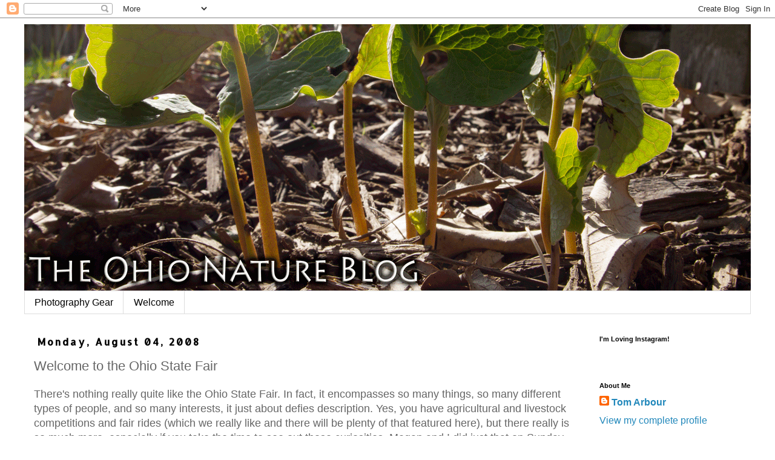

--- FILE ---
content_type: text/html; charset=UTF-8
request_url: http://www.ohionatureblog.com/2008/08/welcome-to-ohio-state-fiar.html
body_size: 23895
content:
<!DOCTYPE html>
<html class='v2' dir='ltr' xmlns='http://www.w3.org/1999/xhtml' xmlns:b='http://www.google.com/2005/gml/b' xmlns:data='http://www.google.com/2005/gml/data' xmlns:expr='http://www.google.com/2005/gml/expr'>
<head>
<link href='https://www.blogger.com/static/v1/widgets/4128112664-css_bundle_v2.css' rel='stylesheet' type='text/css'/>
<meta content='width=1100' name='viewport'/>
<meta content='text/html; charset=UTF-8' http-equiv='Content-Type'/>
<meta content='blogger' name='generator'/>
<link href='http://www.ohionatureblog.com/favicon.ico' rel='icon' type='image/x-icon'/>
<link href='http://www.ohionatureblog.com/2008/08/welcome-to-ohio-state-fiar.html' rel='canonical'/>
<link rel="alternate" type="application/atom+xml" title="The Ohio Nature Blog - Atom" href="http://www.ohionatureblog.com/feeds/posts/default" />
<link rel="alternate" type="application/rss+xml" title="The Ohio Nature Blog - RSS" href="http://www.ohionatureblog.com/feeds/posts/default?alt=rss" />
<link rel="service.post" type="application/atom+xml" title="The Ohio Nature Blog - Atom" href="https://www.blogger.com/feeds/21247637/posts/default" />

<link rel="alternate" type="application/atom+xml" title="The Ohio Nature Blog - Atom" href="http://www.ohionatureblog.com/feeds/3784841020051811034/comments/default" />
<!--Can't find substitution for tag [blog.ieCssRetrofitLinks]-->
<meta content='http://www.ohionatureblog.com/2008/08/welcome-to-ohio-state-fiar.html' property='og:url'/>
<meta content='Welcome to the Ohio State Fair' property='og:title'/>
<meta content='There&#39;s nothing really quite like the Ohio State Fair.  In fact, it encompasses so many things, so many different types of people, and so ma...' property='og:description'/>
<title>The Ohio Nature Blog: Welcome to the Ohio State Fair</title>
<style type='text/css'>@font-face{font-family:'Allerta';font-style:normal;font-weight:400;font-display:swap;src:url(//fonts.gstatic.com/s/allerta/v19/TwMO-IAHRlkbx940YnYXSCiN9uc.woff2)format('woff2');unicode-range:U+0000-00FF,U+0131,U+0152-0153,U+02BB-02BC,U+02C6,U+02DA,U+02DC,U+0304,U+0308,U+0329,U+2000-206F,U+20AC,U+2122,U+2191,U+2193,U+2212,U+2215,U+FEFF,U+FFFD;}</style>
<style id='page-skin-1' type='text/css'><!--
/*
-----------------------------------------------
Blogger Template Style
Name:     Simple
Designer: Blogger
URL:      www.blogger.com
----------------------------------------------- */
/* Content
----------------------------------------------- */
body {
font: normal normal 16px 'Trebuchet MS', Trebuchet, Verdana, sans-serif;
color: #666666;
background: #ffffff none repeat scroll top left;
padding: 0 0 0 0;
}
html body .region-inner {
min-width: 0;
max-width: 100%;
width: auto;
}
h2 {
font-size: 22px;
}
a:link {
text-decoration:none;
color: #2288bb;
}
a:visited {
text-decoration:none;
color: #6ea1bb;
}
a:hover {
text-decoration:underline;
color: #33aaff;
}
.body-fauxcolumn-outer .fauxcolumn-inner {
background: transparent none repeat scroll top left;
_background-image: none;
}
.body-fauxcolumn-outer .cap-top {
position: absolute;
z-index: 1;
height: 400px;
width: 100%;
}
.body-fauxcolumn-outer .cap-top .cap-left {
width: 100%;
background: transparent none repeat-x scroll top left;
_background-image: none;
}
.content-outer {
-moz-box-shadow: 0 0 0 rgba(0, 0, 0, .15);
-webkit-box-shadow: 0 0 0 rgba(0, 0, 0, .15);
-goog-ms-box-shadow: 0 0 0 #333333;
box-shadow: 0 0 0 rgba(0, 0, 0, .15);
margin-bottom: 1px;
}
.content-inner {
padding: 10px 40px;
}
.content-inner {
background-color: #ffffff;
}
/* Header
----------------------------------------------- */
.header-outer {
background: rgba(0, 0, 0, 0) none repeat-x scroll 0 -400px;
_background-image: none;
}
.Header h1 {
font: normal normal 40px 'Trebuchet MS',Trebuchet,Verdana,sans-serif;
color: #000000;
text-shadow: 0 0 0 rgba(0, 0, 0, .2);
}
.Header h1 a {
color: #000000;
}
.Header .description {
font-size: 18px;
color: #000000;
}
.header-inner .Header .titlewrapper {
padding: 22px 0;
}
.header-inner .Header .descriptionwrapper {
padding: 0 0;
}
/* Tabs
----------------------------------------------- */
.tabs-inner .section:first-child {
border-top: 0 solid #dddddd;
}
.tabs-inner .section:first-child ul {
margin-top: -1px;
border-top: 1px solid #dddddd;
border-left: 1px solid #dddddd;
border-right: 1px solid #dddddd;
}
.tabs-inner .widget ul {
background: rgba(0, 0, 0, 0) none repeat-x scroll 0 -800px;
_background-image: none;
border-bottom: 1px solid #dddddd;
margin-top: 0;
margin-left: -30px;
margin-right: -30px;
}
.tabs-inner .widget li a {
display: inline-block;
padding: .6em 1em;
font: normal normal 16px 'Trebuchet MS', Trebuchet, Verdana, sans-serif;
color: #000000;
border-left: 1px solid #ffffff;
border-right: 1px solid #dddddd;
}
.tabs-inner .widget li:first-child a {
border-left: none;
}
.tabs-inner .widget li.selected a, .tabs-inner .widget li a:hover {
color: #000000;
background-color: #eeeeee;
text-decoration: none;
}
/* Columns
----------------------------------------------- */
.main-outer {
border-top: 0 solid rgba(0, 0, 0, 0);
}
.fauxcolumn-left-outer .fauxcolumn-inner {
border-right: 1px solid rgba(0, 0, 0, 0);
}
.fauxcolumn-right-outer .fauxcolumn-inner {
border-left: 1px solid rgba(0, 0, 0, 0);
}
/* Headings
----------------------------------------------- */
div.widget > h2,
div.widget h2.title {
margin: 0 0 1em 0;
font: normal bold 11px 'Trebuchet MS',Trebuchet,Verdana,sans-serif;
color: #000000;
}
/* Widgets
----------------------------------------------- */
.widget .zippy {
color: #999999;
text-shadow: 2px 2px 1px rgba(0, 0, 0, .1);
}
.widget .popular-posts ul {
list-style: none;
}
/* Posts
----------------------------------------------- */
h2.date-header {
font: normal bold 16px Allerta;
}
.date-header span {
background-color: #ffffff;
color: #000000;
padding: 0.4em;
letter-spacing: 3px;
margin: inherit;
}
.main-inner {
padding-top: 35px;
padding-bottom: 65px;
}
.main-inner .column-center-inner {
padding: 0 0;
}
.main-inner .column-center-inner .section {
margin: 0 1em;
}
.post {
margin: 0 0 45px 0;
}
h3.post-title, .comments h4 {
font: normal normal 22px 'Trebuchet MS',Trebuchet,Verdana,sans-serif;
margin: .75em 0 0;
}
.post-body {
font-size: 110%;
line-height: 1.4;
position: relative;
}
.post-body img, .post-body .tr-caption-container, .Profile img, .Image img,
.BlogList .item-thumbnail img {
padding: 2px;
background: #ffffff;
border: 1px solid #eeeeee;
-moz-box-shadow: 1px 1px 5px rgba(0, 0, 0, .1);
-webkit-box-shadow: 1px 1px 5px rgba(0, 0, 0, .1);
box-shadow: 1px 1px 5px rgba(0, 0, 0, .1);
}
.post-body img, .post-body .tr-caption-container {
padding: 5px;
}
.post-body .tr-caption-container {
color: #666666;
}
.post-body .tr-caption-container img {
padding: 0;
background: transparent;
border: none;
-moz-box-shadow: 0 0 0 rgba(0, 0, 0, .1);
-webkit-box-shadow: 0 0 0 rgba(0, 0, 0, .1);
box-shadow: 0 0 0 rgba(0, 0, 0, .1);
}
.post-header {
margin: 0 0 1.5em;
line-height: 1.6;
font-size: 90%;
}
.post-footer {
margin: 20px -2px 0;
padding: 5px 10px;
color: #666666;
background-color: #eeeeee;
border-bottom: 1px solid #eeeeee;
line-height: 1.6;
font-size: 90%;
}
#comments .comment-author {
padding-top: 1.5em;
border-top: 1px solid rgba(0, 0, 0, 0);
background-position: 0 1.5em;
}
#comments .comment-author:first-child {
padding-top: 0;
border-top: none;
}
.avatar-image-container {
margin: .2em 0 0;
}
#comments .avatar-image-container img {
border: 1px solid #eeeeee;
}
/* Comments
----------------------------------------------- */
.comments .comments-content .icon.blog-author {
background-repeat: no-repeat;
background-image: url([data-uri]);
}
.comments .comments-content .loadmore a {
border-top: 1px solid #999999;
border-bottom: 1px solid #999999;
}
.comments .comment-thread.inline-thread {
background-color: #eeeeee;
}
.comments .continue {
border-top: 2px solid #999999;
}
/* Accents
---------------------------------------------- */
.section-columns td.columns-cell {
border-left: 1px solid rgba(0, 0, 0, 0);
}
.blog-pager {
background: transparent url(https://resources.blogblog.com/blogblog/data/1kt/simple/paging_dot.png) repeat-x scroll top center;
}
.blog-pager-older-link, .home-link,
.blog-pager-newer-link {
background-color: #ffffff;
padding: 5px;
}
.footer-outer {
border-top: 1px dashed #bbbbbb;
}
/* Mobile
----------------------------------------------- */
body.mobile  {
background-size: auto;
}
.mobile .body-fauxcolumn-outer {
background: transparent none repeat scroll top left;
}
.mobile .body-fauxcolumn-outer .cap-top {
background-size: 100% auto;
}
.mobile .content-outer {
-webkit-box-shadow: 0 0 3px rgba(0, 0, 0, .15);
box-shadow: 0 0 3px rgba(0, 0, 0, .15);
}
.mobile .tabs-inner .widget ul {
margin-left: 0;
margin-right: 0;
}
.mobile .post {
margin: 0;
}
.mobile .main-inner .column-center-inner .section {
margin: 0;
}
.mobile .date-header span {
padding: 0.1em 10px;
margin: 0 -10px;
}
.mobile h3.post-title {
margin: 0;
}
.mobile .blog-pager {
background: transparent none no-repeat scroll top center;
}
.mobile .footer-outer {
border-top: none;
}
.mobile .main-inner, .mobile .footer-inner {
background-color: #ffffff;
}
.mobile-index-contents {
color: #666666;
}
.mobile-link-button {
background-color: #2288bb;
}
.mobile-link-button a:link, .mobile-link-button a:visited {
color: #ffffff;
}
.mobile .tabs-inner .section:first-child {
border-top: none;
}
.mobile .tabs-inner .PageList .widget-content {
background-color: #eeeeee;
color: #000000;
border-top: 1px solid #dddddd;
border-bottom: 1px solid #dddddd;
}
.mobile .tabs-inner .PageList .widget-content .pagelist-arrow {
border-left: 1px solid #dddddd;
}

--></style>
<style id='template-skin-1' type='text/css'><!--
body {
min-width: 1280px;
}
.content-outer, .content-fauxcolumn-outer, .region-inner {
min-width: 1280px;
max-width: 1280px;
_width: 1280px;
}
.main-inner .columns {
padding-left: 0;
padding-right: 280px;
}
.main-inner .fauxcolumn-center-outer {
left: 0;
right: 280px;
/* IE6 does not respect left and right together */
_width: expression(this.parentNode.offsetWidth -
parseInt("0") -
parseInt("280px") + 'px');
}
.main-inner .fauxcolumn-left-outer {
width: 0;
}
.main-inner .fauxcolumn-right-outer {
width: 280px;
}
.main-inner .column-left-outer {
width: 0;
right: 100%;
margin-left: -0;
}
.main-inner .column-right-outer {
width: 280px;
margin-right: -280px;
}
#layout {
min-width: 0;
}
#layout .content-outer {
min-width: 0;
width: 800px;
}
#layout .region-inner {
min-width: 0;
width: auto;
}
body#layout div.add_widget {
padding: 8px;
}
body#layout div.add_widget a {
margin-left: 32px;
}
--></style>
<script>
  (function(i,s,o,g,r,a,m){i['GoogleAnalyticsObject']=r;i[r]=i[r]||function(){
  (i[r].q=i[r].q||[]).push(arguments)},i[r].l=1*new Date();a=s.createElement(o),
  m=s.getElementsByTagName(o)[0];a.async=1;a.src=g;m.parentNode.insertBefore(a,m)
  })(window,document,'script','https://www.google-analytics.com/analytics.js','ga');

  ga('create', 'UA-1410969-1', 'auto');
  ga('send', 'pageview');

</script>
<link href='https://www.blogger.com/dyn-css/authorization.css?targetBlogID=21247637&amp;zx=d707b1f9-c760-4e67-b848-047925daa2ff' media='none' onload='if(media!=&#39;all&#39;)media=&#39;all&#39;' rel='stylesheet'/><noscript><link href='https://www.blogger.com/dyn-css/authorization.css?targetBlogID=21247637&amp;zx=d707b1f9-c760-4e67-b848-047925daa2ff' rel='stylesheet'/></noscript>
<meta name='google-adsense-platform-account' content='ca-host-pub-1556223355139109'/>
<meta name='google-adsense-platform-domain' content='blogspot.com'/>

</head>
<body class='loading variant-simplysimple'>
<div class='navbar section' id='navbar' name='Navbar'><div class='widget Navbar' data-version='1' id='Navbar1'><script type="text/javascript">
    function setAttributeOnload(object, attribute, val) {
      if(window.addEventListener) {
        window.addEventListener('load',
          function(){ object[attribute] = val; }, false);
      } else {
        window.attachEvent('onload', function(){ object[attribute] = val; });
      }
    }
  </script>
<div id="navbar-iframe-container"></div>
<script type="text/javascript" src="https://apis.google.com/js/platform.js"></script>
<script type="text/javascript">
      gapi.load("gapi.iframes:gapi.iframes.style.bubble", function() {
        if (gapi.iframes && gapi.iframes.getContext) {
          gapi.iframes.getContext().openChild({
              url: 'https://www.blogger.com/navbar/21247637?po\x3d3784841020051811034\x26origin\x3dhttp://www.ohionatureblog.com',
              where: document.getElementById("navbar-iframe-container"),
              id: "navbar-iframe"
          });
        }
      });
    </script><script type="text/javascript">
(function() {
var script = document.createElement('script');
script.type = 'text/javascript';
script.src = '//pagead2.googlesyndication.com/pagead/js/google_top_exp.js';
var head = document.getElementsByTagName('head')[0];
if (head) {
head.appendChild(script);
}})();
</script>
</div></div>
<div class='body-fauxcolumns'>
<div class='fauxcolumn-outer body-fauxcolumn-outer'>
<div class='cap-top'>
<div class='cap-left'></div>
<div class='cap-right'></div>
</div>
<div class='fauxborder-left'>
<div class='fauxborder-right'></div>
<div class='fauxcolumn-inner'>
</div>
</div>
<div class='cap-bottom'>
<div class='cap-left'></div>
<div class='cap-right'></div>
</div>
</div>
</div>
<div class='content'>
<div class='content-fauxcolumns'>
<div class='fauxcolumn-outer content-fauxcolumn-outer'>
<div class='cap-top'>
<div class='cap-left'></div>
<div class='cap-right'></div>
</div>
<div class='fauxborder-left'>
<div class='fauxborder-right'></div>
<div class='fauxcolumn-inner'>
</div>
</div>
<div class='cap-bottom'>
<div class='cap-left'></div>
<div class='cap-right'></div>
</div>
</div>
</div>
<div class='content-outer'>
<div class='content-cap-top cap-top'>
<div class='cap-left'></div>
<div class='cap-right'></div>
</div>
<div class='fauxborder-left content-fauxborder-left'>
<div class='fauxborder-right content-fauxborder-right'></div>
<div class='content-inner'>
<header>
<div class='header-outer'>
<div class='header-cap-top cap-top'>
<div class='cap-left'></div>
<div class='cap-right'></div>
</div>
<div class='fauxborder-left header-fauxborder-left'>
<div class='fauxborder-right header-fauxborder-right'></div>
<div class='region-inner header-inner'>
<div class='header section' id='header' name='Header'><div class='widget Header' data-version='1' id='Header1'>
<div id='header-inner'>
<a href='http://www.ohionatureblog.com/' style='display: block'>
<img alt='The Ohio Nature Blog' height='441px; ' id='Header1_headerimg' src='https://blogger.googleusercontent.com/img/b/R29vZ2xl/AVvXsEgTRPq-N5ewxhKSL9IlTep-QJFdUEE624paXPM68OYHEMr65GASuXBaw31hRaFvqK0X5jk9ohjiJw-ji3R62xukTEkxuZUfE6ZZp-G2QwIKG-FRx5f-IibneVQsQpLPuT5TB68/s1600/the_ohio_nature_blog.png' style='display: block' width='1200px; '/>
</a>
</div>
</div></div>
</div>
</div>
<div class='header-cap-bottom cap-bottom'>
<div class='cap-left'></div>
<div class='cap-right'></div>
</div>
</div>
</header>
<div class='tabs-outer'>
<div class='tabs-cap-top cap-top'>
<div class='cap-left'></div>
<div class='cap-right'></div>
</div>
<div class='fauxborder-left tabs-fauxborder-left'>
<div class='fauxborder-right tabs-fauxborder-right'></div>
<div class='region-inner tabs-inner'>
<div class='tabs section' id='crosscol' name='Cross-Column'><div class='widget PageList' data-version='1' id='PageList1'>
<h2>Pages</h2>
<div class='widget-content'>
<ul>
<li>
<a href='http://www.ohionatureblog.com/p/photography-gear.html'>Photography Gear</a>
</li>
<li>
<a href='http://www.ohionatureblog.com/p/welcome.html'>Welcome</a>
</li>
</ul>
<div class='clear'></div>
</div>
</div></div>
<div class='tabs no-items section' id='crosscol-overflow' name='Cross-Column 2'></div>
</div>
</div>
<div class='tabs-cap-bottom cap-bottom'>
<div class='cap-left'></div>
<div class='cap-right'></div>
</div>
</div>
<div class='main-outer'>
<div class='main-cap-top cap-top'>
<div class='cap-left'></div>
<div class='cap-right'></div>
</div>
<div class='fauxborder-left main-fauxborder-left'>
<div class='fauxborder-right main-fauxborder-right'></div>
<div class='region-inner main-inner'>
<div class='columns fauxcolumns'>
<div class='fauxcolumn-outer fauxcolumn-center-outer'>
<div class='cap-top'>
<div class='cap-left'></div>
<div class='cap-right'></div>
</div>
<div class='fauxborder-left'>
<div class='fauxborder-right'></div>
<div class='fauxcolumn-inner'>
</div>
</div>
<div class='cap-bottom'>
<div class='cap-left'></div>
<div class='cap-right'></div>
</div>
</div>
<div class='fauxcolumn-outer fauxcolumn-left-outer'>
<div class='cap-top'>
<div class='cap-left'></div>
<div class='cap-right'></div>
</div>
<div class='fauxborder-left'>
<div class='fauxborder-right'></div>
<div class='fauxcolumn-inner'>
</div>
</div>
<div class='cap-bottom'>
<div class='cap-left'></div>
<div class='cap-right'></div>
</div>
</div>
<div class='fauxcolumn-outer fauxcolumn-right-outer'>
<div class='cap-top'>
<div class='cap-left'></div>
<div class='cap-right'></div>
</div>
<div class='fauxborder-left'>
<div class='fauxborder-right'></div>
<div class='fauxcolumn-inner'>
</div>
</div>
<div class='cap-bottom'>
<div class='cap-left'></div>
<div class='cap-right'></div>
</div>
</div>
<!-- corrects IE6 width calculation -->
<div class='columns-inner'>
<div class='column-center-outer'>
<div class='column-center-inner'>
<div class='main section' id='main' name='Main'><div class='widget Blog' data-version='1' id='Blog1'>
<div class='blog-posts hfeed'>

          <div class="date-outer">
        
<h2 class='date-header'><span>Monday, August 04, 2008</span></h2>

          <div class="date-posts">
        
<div class='post-outer'>
<div class='post hentry uncustomized-post-template' itemprop='blogPost' itemscope='itemscope' itemtype='http://schema.org/BlogPosting'>
<meta content='21247637' itemprop='blogId'/>
<meta content='3784841020051811034' itemprop='postId'/>
<a name='3784841020051811034'></a>
<h3 class='post-title entry-title' itemprop='name'>
Welcome to the Ohio State Fair
</h3>
<div class='post-header'>
<div class='post-header-line-1'></div>
</div>
<div class='post-body entry-content' id='post-body-3784841020051811034' itemprop='description articleBody'>
There's nothing really quite like the Ohio State Fair.  In fact, it encompasses so many things, so many different types of people, and so many interests, it just about defies description.  Yes, you have agricultural and livestock competitions and fair rides (which we really like and there will be plenty of that featured here), but there really is so much more, especially if you take the time to see out those curiosities.  Megan and I did just that on Sunday evening.  In the interest of brevity, I'm going to do something that I haven't done in a long time-  I'll be uploading the images and presenting them as a slideshow.<br /><center><br /><embed type="application/x-shockwave-flash" src="http://picasaweb.google.com/s/c/bin/slideshow.swf" width="400" height="267" flashvars="host=picasaweb.google.com&RGB=0x000000&feed=http%3A%2F%2Fpicasaweb.google.com%2Fdata%2Ffeed%2Fapi%2Fuser%2Ftom.naturalist%2Falbumid%2F5230838078742763265%3Fkind%3Dphoto%26alt%3Drss%26authkey%3DgTV8ELfDUkk" pluginspage="http://www.macromedia.com/go/getflashplayer"></embed><br /></center><br />AND...Megan and I will be FINALLY heading to Maine this Wednesday morning courtesy of U.S. Airways.  We can't wait to get there, and you can be sure I'll have plenty to blog about from the pine tree state.
<div style='clear: both;'></div>
</div>
<div class='post-footer'>
<div class='post-footer-line post-footer-line-1'>
<span class='post-author vcard'>
Posted by
<span class='fn' itemprop='author' itemscope='itemscope' itemtype='http://schema.org/Person'>
<meta content='https://www.blogger.com/profile/01919759721690261620' itemprop='url'/>
<a class='g-profile' href='https://www.blogger.com/profile/01919759721690261620' rel='author' title='author profile'>
<span itemprop='name'>Tom Arbour</span>
</a>
</span>
</span>
<span class='post-timestamp'>
at
<meta content='http://www.ohionatureblog.com/2008/08/welcome-to-ohio-state-fiar.html' itemprop='url'/>
<a class='timestamp-link' href='http://www.ohionatureblog.com/2008/08/welcome-to-ohio-state-fiar.html' rel='bookmark' title='permanent link'><abbr class='published' itemprop='datePublished' title='2008-08-04T20:13:00-04:00'>8:13 PM</abbr></a>
</span>
<span class='post-comment-link'>
</span>
<span class='post-icons'>
<span class='item-action'>
<a href='https://www.blogger.com/email-post/21247637/3784841020051811034' title='Email Post'>
<img alt='' class='icon-action' height='13' src='https://resources.blogblog.com/img/icon18_email.gif' width='18'/>
</a>
</span>
<span class='item-control blog-admin pid-1366511704'>
<a href='https://www.blogger.com/post-edit.g?blogID=21247637&postID=3784841020051811034&from=pencil' title='Edit Post'>
<img alt='' class='icon-action' height='18' src='https://resources.blogblog.com/img/icon18_edit_allbkg.gif' width='18'/>
</a>
</span>
</span>
<div class='post-share-buttons goog-inline-block'>
<a class='goog-inline-block share-button sb-email' href='https://www.blogger.com/share-post.g?blogID=21247637&postID=3784841020051811034&target=email' target='_blank' title='Email This'><span class='share-button-link-text'>Email This</span></a><a class='goog-inline-block share-button sb-blog' href='https://www.blogger.com/share-post.g?blogID=21247637&postID=3784841020051811034&target=blog' onclick='window.open(this.href, "_blank", "height=270,width=475"); return false;' target='_blank' title='BlogThis!'><span class='share-button-link-text'>BlogThis!</span></a><a class='goog-inline-block share-button sb-twitter' href='https://www.blogger.com/share-post.g?blogID=21247637&postID=3784841020051811034&target=twitter' target='_blank' title='Share to X'><span class='share-button-link-text'>Share to X</span></a><a class='goog-inline-block share-button sb-facebook' href='https://www.blogger.com/share-post.g?blogID=21247637&postID=3784841020051811034&target=facebook' onclick='window.open(this.href, "_blank", "height=430,width=640"); return false;' target='_blank' title='Share to Facebook'><span class='share-button-link-text'>Share to Facebook</span></a><a class='goog-inline-block share-button sb-pinterest' href='https://www.blogger.com/share-post.g?blogID=21247637&postID=3784841020051811034&target=pinterest' target='_blank' title='Share to Pinterest'><span class='share-button-link-text'>Share to Pinterest</span></a>
</div>
</div>
<div class='post-footer-line post-footer-line-2'>
<span class='post-labels'>
Labels:
<a href='http://www.ohionatureblog.com/search/label/farms' rel='tag'>farms</a>,
<a href='http://www.ohionatureblog.com/search/label/Maine' rel='tag'>Maine</a>,
<a href='http://www.ohionatureblog.com/search/label/ohio%20state%20fair' rel='tag'>ohio state fair</a>
</span>
</div>
<div class='post-footer-line post-footer-line-3'>
<span class='post-location'>
</span>
</div>
</div>
</div>
<div class='comments' id='comments'>
<a name='comments'></a>
<h4>8 comments:</h4>
<div class='comments-content'>
<script async='async' src='' type='text/javascript'></script>
<script type='text/javascript'>
    (function() {
      var items = null;
      var msgs = null;
      var config = {};

// <![CDATA[
      var cursor = null;
      if (items && items.length > 0) {
        cursor = parseInt(items[items.length - 1].timestamp) + 1;
      }

      var bodyFromEntry = function(entry) {
        var text = (entry &&
                    ((entry.content && entry.content.$t) ||
                     (entry.summary && entry.summary.$t))) ||
            '';
        if (entry && entry.gd$extendedProperty) {
          for (var k in entry.gd$extendedProperty) {
            if (entry.gd$extendedProperty[k].name == 'blogger.contentRemoved') {
              return '<span class="deleted-comment">' + text + '</span>';
            }
          }
        }
        return text;
      }

      var parse = function(data) {
        cursor = null;
        var comments = [];
        if (data && data.feed && data.feed.entry) {
          for (var i = 0, entry; entry = data.feed.entry[i]; i++) {
            var comment = {};
            // comment ID, parsed out of the original id format
            var id = /blog-(\d+).post-(\d+)/.exec(entry.id.$t);
            comment.id = id ? id[2] : null;
            comment.body = bodyFromEntry(entry);
            comment.timestamp = Date.parse(entry.published.$t) + '';
            if (entry.author && entry.author.constructor === Array) {
              var auth = entry.author[0];
              if (auth) {
                comment.author = {
                  name: (auth.name ? auth.name.$t : undefined),
                  profileUrl: (auth.uri ? auth.uri.$t : undefined),
                  avatarUrl: (auth.gd$image ? auth.gd$image.src : undefined)
                };
              }
            }
            if (entry.link) {
              if (entry.link[2]) {
                comment.link = comment.permalink = entry.link[2].href;
              }
              if (entry.link[3]) {
                var pid = /.*comments\/default\/(\d+)\?.*/.exec(entry.link[3].href);
                if (pid && pid[1]) {
                  comment.parentId = pid[1];
                }
              }
            }
            comment.deleteclass = 'item-control blog-admin';
            if (entry.gd$extendedProperty) {
              for (var k in entry.gd$extendedProperty) {
                if (entry.gd$extendedProperty[k].name == 'blogger.itemClass') {
                  comment.deleteclass += ' ' + entry.gd$extendedProperty[k].value;
                } else if (entry.gd$extendedProperty[k].name == 'blogger.displayTime') {
                  comment.displayTime = entry.gd$extendedProperty[k].value;
                }
              }
            }
            comments.push(comment);
          }
        }
        return comments;
      };

      var paginator = function(callback) {
        if (hasMore()) {
          var url = config.feed + '?alt=json&v=2&orderby=published&reverse=false&max-results=50';
          if (cursor) {
            url += '&published-min=' + new Date(cursor).toISOString();
          }
          window.bloggercomments = function(data) {
            var parsed = parse(data);
            cursor = parsed.length < 50 ? null
                : parseInt(parsed[parsed.length - 1].timestamp) + 1
            callback(parsed);
            window.bloggercomments = null;
          }
          url += '&callback=bloggercomments';
          var script = document.createElement('script');
          script.type = 'text/javascript';
          script.src = url;
          document.getElementsByTagName('head')[0].appendChild(script);
        }
      };
      var hasMore = function() {
        return !!cursor;
      };
      var getMeta = function(key, comment) {
        if ('iswriter' == key) {
          var matches = !!comment.author
              && comment.author.name == config.authorName
              && comment.author.profileUrl == config.authorUrl;
          return matches ? 'true' : '';
        } else if ('deletelink' == key) {
          return config.baseUri + '/comment/delete/'
               + config.blogId + '/' + comment.id;
        } else if ('deleteclass' == key) {
          return comment.deleteclass;
        }
        return '';
      };

      var replybox = null;
      var replyUrlParts = null;
      var replyParent = undefined;

      var onReply = function(commentId, domId) {
        if (replybox == null) {
          // lazily cache replybox, and adjust to suit this style:
          replybox = document.getElementById('comment-editor');
          if (replybox != null) {
            replybox.height = '250px';
            replybox.style.display = 'block';
            replyUrlParts = replybox.src.split('#');
          }
        }
        if (replybox && (commentId !== replyParent)) {
          replybox.src = '';
          document.getElementById(domId).insertBefore(replybox, null);
          replybox.src = replyUrlParts[0]
              + (commentId ? '&parentID=' + commentId : '')
              + '#' + replyUrlParts[1];
          replyParent = commentId;
        }
      };

      var hash = (window.location.hash || '#').substring(1);
      var startThread, targetComment;
      if (/^comment-form_/.test(hash)) {
        startThread = hash.substring('comment-form_'.length);
      } else if (/^c[0-9]+$/.test(hash)) {
        targetComment = hash.substring(1);
      }

      // Configure commenting API:
      var configJso = {
        'maxDepth': config.maxThreadDepth
      };
      var provider = {
        'id': config.postId,
        'data': items,
        'loadNext': paginator,
        'hasMore': hasMore,
        'getMeta': getMeta,
        'onReply': onReply,
        'rendered': true,
        'initComment': targetComment,
        'initReplyThread': startThread,
        'config': configJso,
        'messages': msgs
      };

      var render = function() {
        if (window.goog && window.goog.comments) {
          var holder = document.getElementById('comment-holder');
          window.goog.comments.render(holder, provider);
        }
      };

      // render now, or queue to render when library loads:
      if (window.goog && window.goog.comments) {
        render();
      } else {
        window.goog = window.goog || {};
        window.goog.comments = window.goog.comments || {};
        window.goog.comments.loadQueue = window.goog.comments.loadQueue || [];
        window.goog.comments.loadQueue.push(render);
      }
    })();
// ]]>
  </script>
<div id='comment-holder'>
<div class="comment-thread toplevel-thread"><ol id="top-ra"><li class="comment" id="c547207348541103692"><div class="avatar-image-container"><img src="//www.blogger.com/img/blogger_logo_round_35.png" alt=""/></div><div class="comment-block"><div class="comment-header"><cite class="user"><a href="https://www.blogger.com/profile/10299453591265376053" rel="nofollow">mom</a></cite><span class="icon user "></span><span class="datetime secondary-text"><a rel="nofollow" href="http://www.ohionatureblog.com/2008/08/welcome-to-ohio-state-fiar.html?showComment=1217904120000#c547207348541103692">8/04/2008 10:42:00 PM</a></span></div><p class="comment-content">Thanks for the pictures of the fair, since I wasn't able to get there AGAIN!  ( Haven't been there since you were five!)  Every year I say I want to go, and it doesn't seem to be the right time, so I appreciate the pictures, especially all the cows! ( for Megan!)<br>Mom</p><span class="comment-actions secondary-text"><a class="comment-reply" target="_self" data-comment-id="547207348541103692">Reply</a><span class="item-control blog-admin blog-admin pid-1257143421"><a target="_self" href="https://www.blogger.com/comment/delete/21247637/547207348541103692">Delete</a></span></span></div><div class="comment-replies"><div id="c547207348541103692-rt" class="comment-thread inline-thread hidden"><span class="thread-toggle thread-expanded"><span class="thread-arrow"></span><span class="thread-count"><a target="_self">Replies</a></span></span><ol id="c547207348541103692-ra" class="thread-chrome thread-expanded"><div></div><div id="c547207348541103692-continue" class="continue"><a class="comment-reply" target="_self" data-comment-id="547207348541103692">Reply</a></div></ol></div></div><div class="comment-replybox-single" id="c547207348541103692-ce"></div></li><li class="comment" id="c5501865110121503895"><div class="avatar-image-container"><img src="//blogger.googleusercontent.com/img/b/R29vZ2xl/AVvXsEgqmzhotEemIsAF5RWGHbth2iBdfyp9ZG3dH8xM3kY5oBfIVYyEfa9CAlUOU1MndJoR9TIrv7gJeRCLAoYUejRWA4pmAWBTI5-IkTC5xA8J9VaEyaVFG_TFHRQi-8ONXCs/s45-c/*" alt=""/></div><div class="comment-block"><div class="comment-header"><cite class="user"><a href="https://www.blogger.com/profile/03826128050970967135" rel="nofollow">This Is My Blog - fishing guy</a></cite><span class="icon user "></span><span class="datetime secondary-text"><a rel="nofollow" href="http://www.ohionatureblog.com/2008/08/welcome-to-ohio-state-fiar.html?showComment=1217937120000#c5501865110121503895">8/05/2008 07:52:00 AM</a></span></div><p class="comment-content">Tom: I've loved The Ohio State Fair the few times I've been there. It is so large with so many displays.I'm sure you had a great time. Best wishes on your trip.</p><span class="comment-actions secondary-text"><a class="comment-reply" target="_self" data-comment-id="5501865110121503895">Reply</a><span class="item-control blog-admin blog-admin pid-966862501"><a target="_self" href="https://www.blogger.com/comment/delete/21247637/5501865110121503895">Delete</a></span></span></div><div class="comment-replies"><div id="c5501865110121503895-rt" class="comment-thread inline-thread hidden"><span class="thread-toggle thread-expanded"><span class="thread-arrow"></span><span class="thread-count"><a target="_self">Replies</a></span></span><ol id="c5501865110121503895-ra" class="thread-chrome thread-expanded"><div></div><div id="c5501865110121503895-continue" class="continue"><a class="comment-reply" target="_self" data-comment-id="5501865110121503895">Reply</a></div></ol></div></div><div class="comment-replybox-single" id="c5501865110121503895-ce"></div></li><li class="comment" id="c469130851825039975"><div class="avatar-image-container"><img src="//4.bp.blogspot.com/_iJgKicO8LZE/SayK9X4ETuI/AAAAAAAACok/FvHROlGAA10/S45-s35/Mountain.jpg" alt=""/></div><div class="comment-block"><div class="comment-header"><cite class="user"><a href="https://www.blogger.com/profile/07866969893833937063" rel="nofollow">Travis</a></cite><span class="icon user "></span><span class="datetime secondary-text"><a rel="nofollow" href="http://www.ohionatureblog.com/2008/08/welcome-to-ohio-state-fiar.html?showComment=1217944980000#c469130851825039975">8/05/2008 10:03:00 AM</a></span></div><p class="comment-content">Great shots from the fair.  I have lived in Iowa my whole life and never attended our state fair.  I just may have to do that soon.  Thanks for sharing the images from yours.</p><span class="comment-actions secondary-text"><a class="comment-reply" target="_self" data-comment-id="469130851825039975">Reply</a><span class="item-control blog-admin blog-admin pid-678415246"><a target="_self" href="https://www.blogger.com/comment/delete/21247637/469130851825039975">Delete</a></span></span></div><div class="comment-replies"><div id="c469130851825039975-rt" class="comment-thread inline-thread hidden"><span class="thread-toggle thread-expanded"><span class="thread-arrow"></span><span class="thread-count"><a target="_self">Replies</a></span></span><ol id="c469130851825039975-ra" class="thread-chrome thread-expanded"><div></div><div id="c469130851825039975-continue" class="continue"><a class="comment-reply" target="_self" data-comment-id="469130851825039975">Reply</a></div></ol></div></div><div class="comment-replybox-single" id="c469130851825039975-ce"></div></li><li class="comment" id="c1782579692533904915"><div class="avatar-image-container"><img src="//blogger.googleusercontent.com/img/b/R29vZ2xl/AVvXsEhiYI4W8tz3G-Tem64BBHQdzbKY2ccxZfsvz7VcVBZILpQ4QM9dbd0bwWT7PsVjrl7Z9F4OWvnMh_joSmhorC_EDOTuko_JTUsmkKH5XAEskb6UTmCLe2DI0eb9dDMMpQ/s45-c/IMG_6292.JPG" alt=""/></div><div class="comment-block"><div class="comment-header"><cite class="user"><a href="https://www.blogger.com/profile/00944377181484976150" rel="nofollow">Lake Lady</a></cite><span class="icon user "></span><span class="datetime secondary-text"><a rel="nofollow" href="http://www.ohionatureblog.com/2008/08/welcome-to-ohio-state-fiar.html?showComment=1217950260000#c1782579692533904915">8/05/2008 11:31:00 AM</a></span></div><p class="comment-content">Great fair! I'm a frequent visitor here but rudely spy without commenting! LOL.  Have a great trip, but hope you have time to pop in to my Gun Barrel City Daily Photo blog on Wednesday (12:01am CDT scheduled post).. I'll have a surprise for you!</p><span class="comment-actions secondary-text"><a class="comment-reply" target="_self" data-comment-id="1782579692533904915">Reply</a><span class="item-control blog-admin blog-admin pid-74247418"><a target="_self" href="https://www.blogger.com/comment/delete/21247637/1782579692533904915">Delete</a></span></span></div><div class="comment-replies"><div id="c1782579692533904915-rt" class="comment-thread inline-thread hidden"><span class="thread-toggle thread-expanded"><span class="thread-arrow"></span><span class="thread-count"><a target="_self">Replies</a></span></span><ol id="c1782579692533904915-ra" class="thread-chrome thread-expanded"><div></div><div id="c1782579692533904915-continue" class="continue"><a class="comment-reply" target="_self" data-comment-id="1782579692533904915">Reply</a></div></ol></div></div><div class="comment-replybox-single" id="c1782579692533904915-ce"></div></li><li class="comment" id="c479562676675954696"><div class="avatar-image-container"><img src="//blogger.googleusercontent.com/img/b/R29vZ2xl/AVvXsEjxEqP7PDMoH1Iv5PETso8Zy86doUDRtG7oHTw10SceW9E3B2VErsFjEYyw_u5eqoMS5OVsRWoUPEUMjv9v6Bon09I2Xlp7P0H6trTiIy4EmNry460JPbLCvHWkTnRMgs4/s45-c/PA121978_Mug.jpg" alt=""/></div><div class="comment-block"><div class="comment-header"><cite class="user"><a href="https://www.blogger.com/profile/03374936227735741953" rel="nofollow">Marvin</a></cite><span class="icon user "></span><span class="datetime secondary-text"><a rel="nofollow" href="http://www.ohionatureblog.com/2008/08/welcome-to-ohio-state-fiar.html?showComment=1218000480000#c479562676675954696">8/06/2008 01:28:00 AM</a></span></div><p class="comment-content">Sounds like y'all had a great time at the fair.  I haven't been to a state fair since I was a kid.  I remember that I really enjoyed the exhibit of those new-fangled flying machines.<br><br>Have a great time on your trip to Maine.</p><span class="comment-actions secondary-text"><a class="comment-reply" target="_self" data-comment-id="479562676675954696">Reply</a><span class="item-control blog-admin blog-admin pid-2012422399"><a target="_self" href="https://www.blogger.com/comment/delete/21247637/479562676675954696">Delete</a></span></span></div><div class="comment-replies"><div id="c479562676675954696-rt" class="comment-thread inline-thread hidden"><span class="thread-toggle thread-expanded"><span class="thread-arrow"></span><span class="thread-count"><a target="_self">Replies</a></span></span><ol id="c479562676675954696-ra" class="thread-chrome thread-expanded"><div></div><div id="c479562676675954696-continue" class="continue"><a class="comment-reply" target="_self" data-comment-id="479562676675954696">Reply</a></div></ol></div></div><div class="comment-replybox-single" id="c479562676675954696-ce"></div></li><li class="comment" id="c2308623912221081409"><div class="avatar-image-container"><img src="//blogger.googleusercontent.com/img/b/R29vZ2xl/AVvXsEgjVn5B4M6XR4MHVHk__teMcTTEFG_klO_Z8H0bsvj3kgQE44bYmdu8DvChFr1_7Pv3NiWdYteYQN5196XWm8y2PEKiZMyN6Chh5CvKFctt7BrcsF5DjD356KvCKPpcNCo/s45-c/Me+May+2013+006+crpd.JPG" alt=""/></div><div class="comment-block"><div class="comment-header"><cite class="user"><a href="https://www.blogger.com/profile/06975996208260144558" rel="nofollow">Lana Gramlich</a></cite><span class="icon user "></span><span class="datetime secondary-text"><a rel="nofollow" href="http://www.ohionatureblog.com/2008/08/welcome-to-ohio-state-fiar.html?showComment=1218049320000#c2308623912221081409">8/06/2008 03:02:00 PM</a></span></div><p class="comment-content">Glad you enjoyed. Personally, having been made to work long hours at fairs (for no pay) in my youth, I think I'll pass. Not to mention having an unfortunately keen understanding of the sordid underbelly of most fair operations. Not really something for the kiddies, that! Glad you enjoyed the "front of the house," though.</p><span class="comment-actions secondary-text"><a class="comment-reply" target="_self" data-comment-id="2308623912221081409">Reply</a><span class="item-control blog-admin blog-admin pid-645165924"><a target="_self" href="https://www.blogger.com/comment/delete/21247637/2308623912221081409">Delete</a></span></span></div><div class="comment-replies"><div id="c2308623912221081409-rt" class="comment-thread inline-thread hidden"><span class="thread-toggle thread-expanded"><span class="thread-arrow"></span><span class="thread-count"><a target="_self">Replies</a></span></span><ol id="c2308623912221081409-ra" class="thread-chrome thread-expanded"><div></div><div id="c2308623912221081409-continue" class="continue"><a class="comment-reply" target="_self" data-comment-id="2308623912221081409">Reply</a></div></ol></div></div><div class="comment-replybox-single" id="c2308623912221081409-ce"></div></li><li class="comment" id="c4934551873257218272"><div class="avatar-image-container"><img src="//resources.blogblog.com/img/blank.gif" alt=""/></div><div class="comment-block"><div class="comment-header"><cite class="user">Anonymous</cite><span class="icon user "></span><span class="datetime secondary-text"><a rel="nofollow" href="http://www.ohionatureblog.com/2008/08/welcome-to-ohio-state-fiar.html?showComment=1218193380000#c4934551873257218272">8/08/2008 07:03:00 AM</a></span></div><p class="comment-content">Nice fair photos, Tom. We are looking forward to the Great Darke County Fair.<br><br>Have been dealing with my RA in my hands. The chemotherapy drug I am taking for it doesn't get rid of the pain so it is hard to do much typing.<br><br>Abraham Lincoln<br>Brookville, Ohio</p><span class="comment-actions secondary-text"><a class="comment-reply" target="_self" data-comment-id="4934551873257218272">Reply</a><span class="item-control blog-admin blog-admin pid-1368152090"><a target="_self" href="https://www.blogger.com/comment/delete/21247637/4934551873257218272">Delete</a></span></span></div><div class="comment-replies"><div id="c4934551873257218272-rt" class="comment-thread inline-thread hidden"><span class="thread-toggle thread-expanded"><span class="thread-arrow"></span><span class="thread-count"><a target="_self">Replies</a></span></span><ol id="c4934551873257218272-ra" class="thread-chrome thread-expanded"><div></div><div id="c4934551873257218272-continue" class="continue"><a class="comment-reply" target="_self" data-comment-id="4934551873257218272">Reply</a></div></ol></div></div><div class="comment-replybox-single" id="c4934551873257218272-ce"></div></li><li class="comment" id="c1715507389875916578"><div class="avatar-image-container"><img src="//resources.blogblog.com/img/blank.gif" alt=""/></div><div class="comment-block"><div class="comment-header"><cite class="user">Anonymous</cite><span class="icon user "></span><span class="datetime secondary-text"><a rel="nofollow" href="http://www.ohionatureblog.com/2008/08/welcome-to-ohio-state-fiar.html?showComment=1220059020000#c1715507389875916578">8/29/2008 09:17:00 PM</a></span></div><p class="comment-content">how funny to see that butterflies are so similar to those in my garden in la Rochelle, France...<br><br>http://lh4.ggpht.com/tom.naturalist/SJerpYxbWVI/AAAAAAAAEo8/fPUKvfXzZRY/IMG_5511.jpg<br><br>I loved your clouds pics too.</p><span class="comment-actions secondary-text"><a class="comment-reply" target="_self" data-comment-id="1715507389875916578">Reply</a><span class="item-control blog-admin blog-admin pid-1368152090"><a target="_self" href="https://www.blogger.com/comment/delete/21247637/1715507389875916578">Delete</a></span></span></div><div class="comment-replies"><div id="c1715507389875916578-rt" class="comment-thread inline-thread hidden"><span class="thread-toggle thread-expanded"><span class="thread-arrow"></span><span class="thread-count"><a target="_self">Replies</a></span></span><ol id="c1715507389875916578-ra" class="thread-chrome thread-expanded"><div></div><div id="c1715507389875916578-continue" class="continue"><a class="comment-reply" target="_self" data-comment-id="1715507389875916578">Reply</a></div></ol></div></div><div class="comment-replybox-single" id="c1715507389875916578-ce"></div></li></ol><div id="top-continue" class="continue"><a class="comment-reply" target="_self">Add comment</a></div><div class="comment-replybox-thread" id="top-ce"></div><div class="loadmore hidden" data-post-id="3784841020051811034"><a target="_self">Load more...</a></div></div>
</div>
</div>
<p class='comment-footer'>
<div class='comment-form'>
<a name='comment-form'></a>
<p>
</p>
<a href='https://www.blogger.com/comment/frame/21247637?po=3784841020051811034&hl=en&saa=85391&origin=http://www.ohionatureblog.com' id='comment-editor-src'></a>
<iframe allowtransparency='true' class='blogger-iframe-colorize blogger-comment-from-post' frameborder='0' height='410px' id='comment-editor' name='comment-editor' src='' width='100%'></iframe>
<script src='https://www.blogger.com/static/v1/jsbin/1345082660-comment_from_post_iframe.js' type='text/javascript'></script>
<script type='text/javascript'>
      BLOG_CMT_createIframe('https://www.blogger.com/rpc_relay.html');
    </script>
</div>
</p>
<div id='backlinks-container'>
<div id='Blog1_backlinks-container'>
</div>
</div>
</div>
</div>

        </div></div>
      
</div>
<div class='blog-pager' id='blog-pager'>
<span id='blog-pager-newer-link'>
<a class='blog-pager-newer-link' href='http://www.ohionatureblog.com/2008/08/maine-is-wet.html' id='Blog1_blog-pager-newer-link' title='Newer Post'>Newer Post</a>
</span>
<span id='blog-pager-older-link'>
<a class='blog-pager-older-link' href='http://www.ohionatureblog.com/2008/08/i-missed-fledge.html' id='Blog1_blog-pager-older-link' title='Older Post'>Older Post</a>
</span>
<a class='home-link' href='http://www.ohionatureblog.com/'>Home</a>
</div>
<div class='clear'></div>
<div class='post-feeds'>
<div class='feed-links'>
Subscribe to:
<a class='feed-link' href='http://www.ohionatureblog.com/feeds/3784841020051811034/comments/default' target='_blank' type='application/atom+xml'>Post Comments (Atom)</a>
</div>
</div>
</div></div>
</div>
</div>
<div class='column-left-outer'>
<div class='column-left-inner'>
<aside>
</aside>
</div>
</div>
<div class='column-right-outer'>
<div class='column-right-inner'>
<aside>
<div class='sidebar section' id='sidebar-right-1'><div class='widget HTML' data-version='1' id='HTML2'>
<h2 class='title'>I'm Loving Instagram!</h2>
<div class='widget-content'>
<style>.ig-b- { display: inline-block; }
.ig-b- img { visibility: hidden; }
.ig-b-:hover { background-position: 0 -60px; } .ig-b-:active { background-position: 0 -120px; }
.ig-b-v-24 { width: 137px; height: 24px; background: url(//badges.instagram.com/static/images/ig-badge-view-sprite-24.png) no-repeat 0 0; }
@media only screen and (-webkit-min-device-pixel-ratio: 2), only screen and (min--moz-device-pixel-ratio: 2), only screen and (-o-min-device-pixel-ratio: 2 / 1), only screen and (min-device-pixel-ratio: 2), only screen and (min-resolution: 192dpi), only screen and (min-resolution: 2dppx) {
.ig-b-v-24 { background-image: url(//badges.instagram.com/static/images/ig-badge-view-sprite-24@2x.png); background-size: 160px 178px; } }</style>
<a href="https://www.instagram.com/tomarbour/?ref=badge" class="ig-b- ig-b-v-24"><img src="//badges.instagram.com/static/images/ig-badge-view-24.png" alt="Instagram" /></a>
</div>
<div class='clear'></div>
</div><div class='widget Profile' data-version='1' id='Profile1'>
<h2>About Me</h2>
<div class='widget-content'>
<dl class='profile-datablock'>
<dt class='profile-data'>
<a class='profile-name-link g-profile' href='https://www.blogger.com/profile/01919759721690261620' rel='author' style='background-image: url(//www.blogger.com/img/logo-16.png);'>
Tom Arbour
</a>
</dt>
<dd class='profile-data'>
</dd>
</dl>
<a class='profile-link' href='https://www.blogger.com/profile/01919759721690261620' rel='author'>View my complete profile</a>
<div class='clear'></div>
</div>
</div><div class='widget Image' data-version='1' id='Image5'>
<h2>My Galleries</h2>
<div class='widget-content'>
<a href='http://tomarbour.smugmug.com'>
<img alt='My Galleries' height='133' id='Image5_img' src='https://blogger.googleusercontent.com/img/b/R29vZ2xl/AVvXsEhLYonIMAGEQBrH5tVaMJz62CzdvxSMj5YC1dVx1xXickhSEaFvHf5D3Cz2UXIZO7FsfolkrniDej31X2qcs2dmvQEHCDR8d7ZlIBUDEZuX_cAUnMCeHWm5FSVo0r5Mnl4m_gU/s1600-r/ta_photography.jpg' width='200'/>
</a>
<br/>
</div>
<div class='clear'></div>
</div><div class='widget BlogList' data-version='1' id='BlogList1'>
<div class='widget-content'>
<div class='blog-list-container' id='BlogList1_container'>
<ul id='BlogList1_blogs'>
</ul>
<div class='clear'></div>
</div>
</div>
</div><div class='widget Followers' data-version='1' id='Followers1'>
<div class='widget-content'>
<div id='Followers1-wrapper'>
<div style='margin-right:2px;'>
<div><script type="text/javascript" src="https://apis.google.com/js/platform.js"></script>
<div id="followers-iframe-container"></div>
<script type="text/javascript">
    window.followersIframe = null;
    function followersIframeOpen(url) {
      gapi.load("gapi.iframes", function() {
        if (gapi.iframes && gapi.iframes.getContext) {
          window.followersIframe = gapi.iframes.getContext().openChild({
            url: url,
            where: document.getElementById("followers-iframe-container"),
            messageHandlersFilter: gapi.iframes.CROSS_ORIGIN_IFRAMES_FILTER,
            messageHandlers: {
              '_ready': function(obj) {
                window.followersIframe.getIframeEl().height = obj.height;
              },
              'reset': function() {
                window.followersIframe.close();
                followersIframeOpen("https://www.blogger.com/followers/frame/21247637?colors\x3dCgt0cmFuc3BhcmVudBILdHJhbnNwYXJlbnQaByM2NjY2NjYiByMyMjg4YmIqByNmZmZmZmYyByMwMDAwMDA6ByM2NjY2NjZCByMyMjg4YmJKByM5OTk5OTlSByMyMjg4YmJaC3RyYW5zcGFyZW50\x26pageSize\x3d21\x26hl\x3den\x26origin\x3dhttp://www.ohionatureblog.com");
              },
              'open': function(url) {
                window.followersIframe.close();
                followersIframeOpen(url);
              }
            }
          });
        }
      });
    }
    followersIframeOpen("https://www.blogger.com/followers/frame/21247637?colors\x3dCgt0cmFuc3BhcmVudBILdHJhbnNwYXJlbnQaByM2NjY2NjYiByMyMjg4YmIqByNmZmZmZmYyByMwMDAwMDA6ByM2NjY2NjZCByMyMjg4YmJKByM5OTk5OTlSByMyMjg4YmJaC3RyYW5zcGFyZW50\x26pageSize\x3d21\x26hl\x3den\x26origin\x3dhttp://www.ohionatureblog.com");
  </script></div>
</div>
</div>
<div class='clear'></div>
</div>
</div><div class='widget Subscribe' data-version='1' id='Subscribe1'>
<div style='white-space:nowrap'>
<h2 class='title'>Subscribe</h2>
<div class='widget-content'>
<div class='subscribe-wrapper subscribe-type-POST'>
<div class='subscribe expanded subscribe-type-POST' id='SW_READER_LIST_Subscribe1POST' style='display:none;'>
<div class='top'>
<span class='inner' onclick='return(_SW_toggleReaderList(event, "Subscribe1POST"));'>
<img class='subscribe-dropdown-arrow' src='https://resources.blogblog.com/img/widgets/arrow_dropdown.gif'/>
<img align='absmiddle' alt='' border='0' class='feed-icon' src='https://resources.blogblog.com/img/icon_feed12.png'/>
Posts
</span>
<div class='feed-reader-links'>
<a class='feed-reader-link' href='https://www.netvibes.com/subscribe.php?url=http%3A%2F%2Fwww.ohionatureblog.com%2Ffeeds%2Fposts%2Fdefault' target='_blank'>
<img src='https://resources.blogblog.com/img/widgets/subscribe-netvibes.png'/>
</a>
<a class='feed-reader-link' href='https://add.my.yahoo.com/content?url=http%3A%2F%2Fwww.ohionatureblog.com%2Ffeeds%2Fposts%2Fdefault' target='_blank'>
<img src='https://resources.blogblog.com/img/widgets/subscribe-yahoo.png'/>
</a>
<a class='feed-reader-link' href='http://www.ohionatureblog.com/feeds/posts/default' target='_blank'>
<img align='absmiddle' class='feed-icon' src='https://resources.blogblog.com/img/icon_feed12.png'/>
                  Atom
                </a>
</div>
</div>
<div class='bottom'></div>
</div>
<div class='subscribe' id='SW_READER_LIST_CLOSED_Subscribe1POST' onclick='return(_SW_toggleReaderList(event, "Subscribe1POST"));'>
<div class='top'>
<span class='inner'>
<img class='subscribe-dropdown-arrow' src='https://resources.blogblog.com/img/widgets/arrow_dropdown.gif'/>
<span onclick='return(_SW_toggleReaderList(event, "Subscribe1POST"));'>
<img align='absmiddle' alt='' border='0' class='feed-icon' src='https://resources.blogblog.com/img/icon_feed12.png'/>
Posts
</span>
</span>
</div>
<div class='bottom'></div>
</div>
</div>
<div class='subscribe-wrapper subscribe-type-PER_POST'>
<div class='subscribe expanded subscribe-type-PER_POST' id='SW_READER_LIST_Subscribe1PER_POST' style='display:none;'>
<div class='top'>
<span class='inner' onclick='return(_SW_toggleReaderList(event, "Subscribe1PER_POST"));'>
<img class='subscribe-dropdown-arrow' src='https://resources.blogblog.com/img/widgets/arrow_dropdown.gif'/>
<img align='absmiddle' alt='' border='0' class='feed-icon' src='https://resources.blogblog.com/img/icon_feed12.png'/>
Comments
</span>
<div class='feed-reader-links'>
<a class='feed-reader-link' href='https://www.netvibes.com/subscribe.php?url=http%3A%2F%2Fwww.ohionatureblog.com%2Ffeeds%2F3784841020051811034%2Fcomments%2Fdefault' target='_blank'>
<img src='https://resources.blogblog.com/img/widgets/subscribe-netvibes.png'/>
</a>
<a class='feed-reader-link' href='https://add.my.yahoo.com/content?url=http%3A%2F%2Fwww.ohionatureblog.com%2Ffeeds%2F3784841020051811034%2Fcomments%2Fdefault' target='_blank'>
<img src='https://resources.blogblog.com/img/widgets/subscribe-yahoo.png'/>
</a>
<a class='feed-reader-link' href='http://www.ohionatureblog.com/feeds/3784841020051811034/comments/default' target='_blank'>
<img align='absmiddle' class='feed-icon' src='https://resources.blogblog.com/img/icon_feed12.png'/>
                  Atom
                </a>
</div>
</div>
<div class='bottom'></div>
</div>
<div class='subscribe' id='SW_READER_LIST_CLOSED_Subscribe1PER_POST' onclick='return(_SW_toggleReaderList(event, "Subscribe1PER_POST"));'>
<div class='top'>
<span class='inner'>
<img class='subscribe-dropdown-arrow' src='https://resources.blogblog.com/img/widgets/arrow_dropdown.gif'/>
<span onclick='return(_SW_toggleReaderList(event, "Subscribe1PER_POST"));'>
<img align='absmiddle' alt='' border='0' class='feed-icon' src='https://resources.blogblog.com/img/icon_feed12.png'/>
Comments
</span>
</span>
</div>
<div class='bottom'></div>
</div>
</div>
<div style='clear:both'></div>
</div>
</div>
<div class='clear'></div>
</div><div class='widget HTML' data-version='1' id='HTML4'>
<div class='widget-content'>
This blog is my place to record and share what I see around me.  Here you'll find my photographs, pictures, and artwork of Ohio's nature and wildlife. I welcome comments.  Be sure to <a href="http://feeds.feedburner.com/TheOhioNatureBlog">subscribe to my feed</a> if you'd like to get the most latest updates delivered to the feed reader of your choice.
<br />
<br />
Tom
</div>
<div class='clear'></div>
</div><div class='widget HTML' data-version='1' id='HTML1'>
<div class='widget-content'>
<a href="http://www.wunderground.com/US/OH/Columbus.html?bannertypeclick=sunandmoon150">
<img border="0
alt=" for ohio forecast height="50" src="http://banners.wunderground.com/weathersticker/sunandmoon150_both/language/www/US/OH/Columbus.gif" click width="150" columbus,/></a>
</div>
<div class='clear'></div>
</div><div class='widget PopularPosts' data-version='1' id='PopularPosts1'>
<h2>Popular Posts</h2>
<div class='widget-content popular-posts'>
<ul>
<li>
<div class='item-thumbnail-only'>
<div class='item-thumbnail'>
<a href='http://www.ohionatureblog.com/2009/06/muffleheads-midges-or-chironomids-your.html' target='_blank'>
<img alt='' border='0' src='https://blogger.googleusercontent.com/img/b/R29vZ2xl/AVvXsEjYjHe-6iR2I_zrLC1WxNfpK7Z8fhOfqr35AusbTfqt1quGK1hKyfX1y9sdRdi3VJc-DmYhqTsk94NQ6zoBQhKbyt_2kpbDwsFh94AOjMepQ3g-IrMJdM6o4qRO1bL60GY-C_Oc/w72-h72-p-k-no-nu/IMG_5656.jpg'/>
</a>
</div>
<div class='item-title'><a href='http://www.ohionatureblog.com/2009/06/muffleheads-midges-or-chironomids-your.html'>Muffleheads, Midges, or Chironomids-  Your Choice</a></div>
</div>
<div style='clear: both;'></div>
</li>
<li>
<div class='item-thumbnail-only'>
<div class='item-thumbnail'>
<a href='http://www.ohionatureblog.com/2008/12/wheel-bug-arrives-at-our-doorstep.html' target='_blank'>
<img alt='' border='0' src='https://blogger.googleusercontent.com/img/b/R29vZ2xl/AVvXsEhhiNi1YL-3etq2UZEVkD-ZpINDiF2kjrEohr9jAVu7o0im0lhxj74MfJe5jRo91TWC0iUuKhrdpcpKKiIO5H1CVyCDFQlFZyfspNAll8C1K7dTq130tXofPU-7opr9-kOBAEuI/w72-h72-p-k-no-nu/IMG_9921.jpg'/>
</a>
</div>
<div class='item-title'><a href='http://www.ohionatureblog.com/2008/12/wheel-bug-arrives-at-our-doorstep.html'>The Wheel Bug Arrives at our Doorstep</a></div>
</div>
<div style='clear: both;'></div>
</li>
<li>
<div class='item-thumbnail-only'>
<div class='item-thumbnail'>
<a href='http://www.ohionatureblog.com/2009/06/floral-wonders-of-lou-campbell-state.html' target='_blank'>
<img alt='' border='0' src='https://blogger.googleusercontent.com/img/b/R29vZ2xl/AVvXsEhY6nP7kg26eAE_cJpW6s-ijXA7qUWH8Ltw_WUmSH0BrGPgfwqdseY4j8jJ6IkYQ0_FHTnjW4DfoOUee3KKHs2ORrpcaelpED34UxZ6P8yqVjFfmUItqJ2_WFsImyg-NCdZGtom/w72-h72-p-k-no-nu/DSC_0171.JPG'/>
</a>
</div>
<div class='item-title'><a href='http://www.ohionatureblog.com/2009/06/floral-wonders-of-lou-campbell-state.html'>The Floral Wonders of Lou Campbell State Nature Preserve</a></div>
</div>
<div style='clear: both;'></div>
</li>
<li>
<div class='item-thumbnail-only'>
<div class='item-thumbnail'>
<a href='http://www.ohionatureblog.com/2010/03/highbanks-metropark-bald-eagle-nest.html' target='_blank'>
<img alt='' border='0' src='https://lh3.googleusercontent.com/blogger_img_proxy/AEn0k_tab0GiIS6OuimRN8ev3Q5C1L_TNYSmZ3l9thuB3-3mfkS492vPuCSGYOYr4MigFGUd3wZg4KQjJXZr4hCfshMlORBOxwuf9E5BvM3EfCtca5qRDen7sf7lkcKtvdQHUC6MNA=w72-h72-p-k-no-nu'/>
</a>
</div>
<div class='item-title'><a href='http://www.ohionatureblog.com/2010/03/highbanks-metropark-bald-eagle-nest.html'>Highbanks Metropark Bald Eagle Nest</a></div>
</div>
<div style='clear: both;'></div>
</li>
<li>
<div class='item-thumbnail-only'>
<div class='item-title'><a href='http://www.ohionatureblog.com/2017/06/yellowstone-2017.html'>Yellowstone 2017</a></div>
</div>
<div style='clear: both;'></div>
</li>
</ul>
<div class='clear'></div>
</div>
</div><div class='widget BlogArchive' data-version='1' id='BlogArchive1'>
<h2>Blog Archive</h2>
<div class='widget-content'>
<div id='ArchiveList'>
<div id='BlogArchive1_ArchiveList'>
<ul class='hierarchy'>
<li class='archivedate collapsed'>
<a class='toggle' href='javascript:void(0)'>
<span class='zippy'>

        &#9658;&#160;
      
</span>
</a>
<a class='post-count-link' href='http://www.ohionatureblog.com/2020/'>
2020
</a>
<span class='post-count' dir='ltr'>(1)</span>
<ul class='hierarchy'>
<li class='archivedate collapsed'>
<a class='toggle' href='javascript:void(0)'>
<span class='zippy'>

        &#9658;&#160;
      
</span>
</a>
<a class='post-count-link' href='http://www.ohionatureblog.com/2020/07/'>
July
</a>
<span class='post-count' dir='ltr'>(1)</span>
</li>
</ul>
</li>
</ul>
<ul class='hierarchy'>
<li class='archivedate collapsed'>
<a class='toggle' href='javascript:void(0)'>
<span class='zippy'>

        &#9658;&#160;
      
</span>
</a>
<a class='post-count-link' href='http://www.ohionatureblog.com/2019/'>
2019
</a>
<span class='post-count' dir='ltr'>(1)</span>
<ul class='hierarchy'>
<li class='archivedate collapsed'>
<a class='toggle' href='javascript:void(0)'>
<span class='zippy'>

        &#9658;&#160;
      
</span>
</a>
<a class='post-count-link' href='http://www.ohionatureblog.com/2019/03/'>
March
</a>
<span class='post-count' dir='ltr'>(1)</span>
</li>
</ul>
</li>
</ul>
<ul class='hierarchy'>
<li class='archivedate collapsed'>
<a class='toggle' href='javascript:void(0)'>
<span class='zippy'>

        &#9658;&#160;
      
</span>
</a>
<a class='post-count-link' href='http://www.ohionatureblog.com/2017/'>
2017
</a>
<span class='post-count' dir='ltr'>(1)</span>
<ul class='hierarchy'>
<li class='archivedate collapsed'>
<a class='toggle' href='javascript:void(0)'>
<span class='zippy'>

        &#9658;&#160;
      
</span>
</a>
<a class='post-count-link' href='http://www.ohionatureblog.com/2017/06/'>
June
</a>
<span class='post-count' dir='ltr'>(1)</span>
</li>
</ul>
</li>
</ul>
<ul class='hierarchy'>
<li class='archivedate collapsed'>
<a class='toggle' href='javascript:void(0)'>
<span class='zippy'>

        &#9658;&#160;
      
</span>
</a>
<a class='post-count-link' href='http://www.ohionatureblog.com/2016/'>
2016
</a>
<span class='post-count' dir='ltr'>(85)</span>
<ul class='hierarchy'>
<li class='archivedate collapsed'>
<a class='toggle' href='javascript:void(0)'>
<span class='zippy'>

        &#9658;&#160;
      
</span>
</a>
<a class='post-count-link' href='http://www.ohionatureblog.com/2016/10/'>
October
</a>
<span class='post-count' dir='ltr'>(1)</span>
</li>
</ul>
<ul class='hierarchy'>
<li class='archivedate collapsed'>
<a class='toggle' href='javascript:void(0)'>
<span class='zippy'>

        &#9658;&#160;
      
</span>
</a>
<a class='post-count-link' href='http://www.ohionatureblog.com/2016/09/'>
September
</a>
<span class='post-count' dir='ltr'>(6)</span>
</li>
</ul>
<ul class='hierarchy'>
<li class='archivedate collapsed'>
<a class='toggle' href='javascript:void(0)'>
<span class='zippy'>

        &#9658;&#160;
      
</span>
</a>
<a class='post-count-link' href='http://www.ohionatureblog.com/2016/08/'>
August
</a>
<span class='post-count' dir='ltr'>(24)</span>
</li>
</ul>
<ul class='hierarchy'>
<li class='archivedate collapsed'>
<a class='toggle' href='javascript:void(0)'>
<span class='zippy'>

        &#9658;&#160;
      
</span>
</a>
<a class='post-count-link' href='http://www.ohionatureblog.com/2016/07/'>
July
</a>
<span class='post-count' dir='ltr'>(16)</span>
</li>
</ul>
<ul class='hierarchy'>
<li class='archivedate collapsed'>
<a class='toggle' href='javascript:void(0)'>
<span class='zippy'>

        &#9658;&#160;
      
</span>
</a>
<a class='post-count-link' href='http://www.ohionatureblog.com/2016/06/'>
June
</a>
<span class='post-count' dir='ltr'>(5)</span>
</li>
</ul>
<ul class='hierarchy'>
<li class='archivedate collapsed'>
<a class='toggle' href='javascript:void(0)'>
<span class='zippy'>

        &#9658;&#160;
      
</span>
</a>
<a class='post-count-link' href='http://www.ohionatureblog.com/2016/05/'>
May
</a>
<span class='post-count' dir='ltr'>(6)</span>
</li>
</ul>
<ul class='hierarchy'>
<li class='archivedate collapsed'>
<a class='toggle' href='javascript:void(0)'>
<span class='zippy'>

        &#9658;&#160;
      
</span>
</a>
<a class='post-count-link' href='http://www.ohionatureblog.com/2016/04/'>
April
</a>
<span class='post-count' dir='ltr'>(3)</span>
</li>
</ul>
<ul class='hierarchy'>
<li class='archivedate collapsed'>
<a class='toggle' href='javascript:void(0)'>
<span class='zippy'>

        &#9658;&#160;
      
</span>
</a>
<a class='post-count-link' href='http://www.ohionatureblog.com/2016/03/'>
March
</a>
<span class='post-count' dir='ltr'>(2)</span>
</li>
</ul>
<ul class='hierarchy'>
<li class='archivedate collapsed'>
<a class='toggle' href='javascript:void(0)'>
<span class='zippy'>

        &#9658;&#160;
      
</span>
</a>
<a class='post-count-link' href='http://www.ohionatureblog.com/2016/02/'>
February
</a>
<span class='post-count' dir='ltr'>(7)</span>
</li>
</ul>
<ul class='hierarchy'>
<li class='archivedate collapsed'>
<a class='toggle' href='javascript:void(0)'>
<span class='zippy'>

        &#9658;&#160;
      
</span>
</a>
<a class='post-count-link' href='http://www.ohionatureblog.com/2016/01/'>
January
</a>
<span class='post-count' dir='ltr'>(15)</span>
</li>
</ul>
</li>
</ul>
<ul class='hierarchy'>
<li class='archivedate collapsed'>
<a class='toggle' href='javascript:void(0)'>
<span class='zippy'>

        &#9658;&#160;
      
</span>
</a>
<a class='post-count-link' href='http://www.ohionatureblog.com/2015/'>
2015
</a>
<span class='post-count' dir='ltr'>(3)</span>
<ul class='hierarchy'>
<li class='archivedate collapsed'>
<a class='toggle' href='javascript:void(0)'>
<span class='zippy'>

        &#9658;&#160;
      
</span>
</a>
<a class='post-count-link' href='http://www.ohionatureblog.com/2015/12/'>
December
</a>
<span class='post-count' dir='ltr'>(1)</span>
</li>
</ul>
<ul class='hierarchy'>
<li class='archivedate collapsed'>
<a class='toggle' href='javascript:void(0)'>
<span class='zippy'>

        &#9658;&#160;
      
</span>
</a>
<a class='post-count-link' href='http://www.ohionatureblog.com/2015/10/'>
October
</a>
<span class='post-count' dir='ltr'>(1)</span>
</li>
</ul>
<ul class='hierarchy'>
<li class='archivedate collapsed'>
<a class='toggle' href='javascript:void(0)'>
<span class='zippy'>

        &#9658;&#160;
      
</span>
</a>
<a class='post-count-link' href='http://www.ohionatureblog.com/2015/06/'>
June
</a>
<span class='post-count' dir='ltr'>(1)</span>
</li>
</ul>
</li>
</ul>
<ul class='hierarchy'>
<li class='archivedate collapsed'>
<a class='toggle' href='javascript:void(0)'>
<span class='zippy'>

        &#9658;&#160;
      
</span>
</a>
<a class='post-count-link' href='http://www.ohionatureblog.com/2014/'>
2014
</a>
<span class='post-count' dir='ltr'>(29)</span>
<ul class='hierarchy'>
<li class='archivedate collapsed'>
<a class='toggle' href='javascript:void(0)'>
<span class='zippy'>

        &#9658;&#160;
      
</span>
</a>
<a class='post-count-link' href='http://www.ohionatureblog.com/2014/12/'>
December
</a>
<span class='post-count' dir='ltr'>(1)</span>
</li>
</ul>
<ul class='hierarchy'>
<li class='archivedate collapsed'>
<a class='toggle' href='javascript:void(0)'>
<span class='zippy'>

        &#9658;&#160;
      
</span>
</a>
<a class='post-count-link' href='http://www.ohionatureblog.com/2014/11/'>
November
</a>
<span class='post-count' dir='ltr'>(2)</span>
</li>
</ul>
<ul class='hierarchy'>
<li class='archivedate collapsed'>
<a class='toggle' href='javascript:void(0)'>
<span class='zippy'>

        &#9658;&#160;
      
</span>
</a>
<a class='post-count-link' href='http://www.ohionatureblog.com/2014/10/'>
October
</a>
<span class='post-count' dir='ltr'>(2)</span>
</li>
</ul>
<ul class='hierarchy'>
<li class='archivedate collapsed'>
<a class='toggle' href='javascript:void(0)'>
<span class='zippy'>

        &#9658;&#160;
      
</span>
</a>
<a class='post-count-link' href='http://www.ohionatureblog.com/2014/09/'>
September
</a>
<span class='post-count' dir='ltr'>(4)</span>
</li>
</ul>
<ul class='hierarchy'>
<li class='archivedate collapsed'>
<a class='toggle' href='javascript:void(0)'>
<span class='zippy'>

        &#9658;&#160;
      
</span>
</a>
<a class='post-count-link' href='http://www.ohionatureblog.com/2014/08/'>
August
</a>
<span class='post-count' dir='ltr'>(1)</span>
</li>
</ul>
<ul class='hierarchy'>
<li class='archivedate collapsed'>
<a class='toggle' href='javascript:void(0)'>
<span class='zippy'>

        &#9658;&#160;
      
</span>
</a>
<a class='post-count-link' href='http://www.ohionatureblog.com/2014/07/'>
July
</a>
<span class='post-count' dir='ltr'>(3)</span>
</li>
</ul>
<ul class='hierarchy'>
<li class='archivedate collapsed'>
<a class='toggle' href='javascript:void(0)'>
<span class='zippy'>

        &#9658;&#160;
      
</span>
</a>
<a class='post-count-link' href='http://www.ohionatureblog.com/2014/06/'>
June
</a>
<span class='post-count' dir='ltr'>(9)</span>
</li>
</ul>
<ul class='hierarchy'>
<li class='archivedate collapsed'>
<a class='toggle' href='javascript:void(0)'>
<span class='zippy'>

        &#9658;&#160;
      
</span>
</a>
<a class='post-count-link' href='http://www.ohionatureblog.com/2014/04/'>
April
</a>
<span class='post-count' dir='ltr'>(5)</span>
</li>
</ul>
<ul class='hierarchy'>
<li class='archivedate collapsed'>
<a class='toggle' href='javascript:void(0)'>
<span class='zippy'>

        &#9658;&#160;
      
</span>
</a>
<a class='post-count-link' href='http://www.ohionatureblog.com/2014/02/'>
February
</a>
<span class='post-count' dir='ltr'>(1)</span>
</li>
</ul>
<ul class='hierarchy'>
<li class='archivedate collapsed'>
<a class='toggle' href='javascript:void(0)'>
<span class='zippy'>

        &#9658;&#160;
      
</span>
</a>
<a class='post-count-link' href='http://www.ohionatureblog.com/2014/01/'>
January
</a>
<span class='post-count' dir='ltr'>(1)</span>
</li>
</ul>
</li>
</ul>
<ul class='hierarchy'>
<li class='archivedate collapsed'>
<a class='toggle' href='javascript:void(0)'>
<span class='zippy'>

        &#9658;&#160;
      
</span>
</a>
<a class='post-count-link' href='http://www.ohionatureblog.com/2013/'>
2013
</a>
<span class='post-count' dir='ltr'>(34)</span>
<ul class='hierarchy'>
<li class='archivedate collapsed'>
<a class='toggle' href='javascript:void(0)'>
<span class='zippy'>

        &#9658;&#160;
      
</span>
</a>
<a class='post-count-link' href='http://www.ohionatureblog.com/2013/11/'>
November
</a>
<span class='post-count' dir='ltr'>(20)</span>
</li>
</ul>
<ul class='hierarchy'>
<li class='archivedate collapsed'>
<a class='toggle' href='javascript:void(0)'>
<span class='zippy'>

        &#9658;&#160;
      
</span>
</a>
<a class='post-count-link' href='http://www.ohionatureblog.com/2013/10/'>
October
</a>
<span class='post-count' dir='ltr'>(2)</span>
</li>
</ul>
<ul class='hierarchy'>
<li class='archivedate collapsed'>
<a class='toggle' href='javascript:void(0)'>
<span class='zippy'>

        &#9658;&#160;
      
</span>
</a>
<a class='post-count-link' href='http://www.ohionatureblog.com/2013/09/'>
September
</a>
<span class='post-count' dir='ltr'>(1)</span>
</li>
</ul>
<ul class='hierarchy'>
<li class='archivedate collapsed'>
<a class='toggle' href='javascript:void(0)'>
<span class='zippy'>

        &#9658;&#160;
      
</span>
</a>
<a class='post-count-link' href='http://www.ohionatureblog.com/2013/08/'>
August
</a>
<span class='post-count' dir='ltr'>(2)</span>
</li>
</ul>
<ul class='hierarchy'>
<li class='archivedate collapsed'>
<a class='toggle' href='javascript:void(0)'>
<span class='zippy'>

        &#9658;&#160;
      
</span>
</a>
<a class='post-count-link' href='http://www.ohionatureblog.com/2013/07/'>
July
</a>
<span class='post-count' dir='ltr'>(1)</span>
</li>
</ul>
<ul class='hierarchy'>
<li class='archivedate collapsed'>
<a class='toggle' href='javascript:void(0)'>
<span class='zippy'>

        &#9658;&#160;
      
</span>
</a>
<a class='post-count-link' href='http://www.ohionatureblog.com/2013/06/'>
June
</a>
<span class='post-count' dir='ltr'>(1)</span>
</li>
</ul>
<ul class='hierarchy'>
<li class='archivedate collapsed'>
<a class='toggle' href='javascript:void(0)'>
<span class='zippy'>

        &#9658;&#160;
      
</span>
</a>
<a class='post-count-link' href='http://www.ohionatureblog.com/2013/05/'>
May
</a>
<span class='post-count' dir='ltr'>(4)</span>
</li>
</ul>
<ul class='hierarchy'>
<li class='archivedate collapsed'>
<a class='toggle' href='javascript:void(0)'>
<span class='zippy'>

        &#9658;&#160;
      
</span>
</a>
<a class='post-count-link' href='http://www.ohionatureblog.com/2013/03/'>
March
</a>
<span class='post-count' dir='ltr'>(3)</span>
</li>
</ul>
</li>
</ul>
<ul class='hierarchy'>
<li class='archivedate collapsed'>
<a class='toggle' href='javascript:void(0)'>
<span class='zippy'>

        &#9658;&#160;
      
</span>
</a>
<a class='post-count-link' href='http://www.ohionatureblog.com/2012/'>
2012
</a>
<span class='post-count' dir='ltr'>(18)</span>
<ul class='hierarchy'>
<li class='archivedate collapsed'>
<a class='toggle' href='javascript:void(0)'>
<span class='zippy'>

        &#9658;&#160;
      
</span>
</a>
<a class='post-count-link' href='http://www.ohionatureblog.com/2012/12/'>
December
</a>
<span class='post-count' dir='ltr'>(2)</span>
</li>
</ul>
<ul class='hierarchy'>
<li class='archivedate collapsed'>
<a class='toggle' href='javascript:void(0)'>
<span class='zippy'>

        &#9658;&#160;
      
</span>
</a>
<a class='post-count-link' href='http://www.ohionatureblog.com/2012/11/'>
November
</a>
<span class='post-count' dir='ltr'>(2)</span>
</li>
</ul>
<ul class='hierarchy'>
<li class='archivedate collapsed'>
<a class='toggle' href='javascript:void(0)'>
<span class='zippy'>

        &#9658;&#160;
      
</span>
</a>
<a class='post-count-link' href='http://www.ohionatureblog.com/2012/08/'>
August
</a>
<span class='post-count' dir='ltr'>(1)</span>
</li>
</ul>
<ul class='hierarchy'>
<li class='archivedate collapsed'>
<a class='toggle' href='javascript:void(0)'>
<span class='zippy'>

        &#9658;&#160;
      
</span>
</a>
<a class='post-count-link' href='http://www.ohionatureblog.com/2012/05/'>
May
</a>
<span class='post-count' dir='ltr'>(2)</span>
</li>
</ul>
<ul class='hierarchy'>
<li class='archivedate collapsed'>
<a class='toggle' href='javascript:void(0)'>
<span class='zippy'>

        &#9658;&#160;
      
</span>
</a>
<a class='post-count-link' href='http://www.ohionatureblog.com/2012/03/'>
March
</a>
<span class='post-count' dir='ltr'>(1)</span>
</li>
</ul>
<ul class='hierarchy'>
<li class='archivedate collapsed'>
<a class='toggle' href='javascript:void(0)'>
<span class='zippy'>

        &#9658;&#160;
      
</span>
</a>
<a class='post-count-link' href='http://www.ohionatureblog.com/2012/02/'>
February
</a>
<span class='post-count' dir='ltr'>(6)</span>
</li>
</ul>
<ul class='hierarchy'>
<li class='archivedate collapsed'>
<a class='toggle' href='javascript:void(0)'>
<span class='zippy'>

        &#9658;&#160;
      
</span>
</a>
<a class='post-count-link' href='http://www.ohionatureblog.com/2012/01/'>
January
</a>
<span class='post-count' dir='ltr'>(4)</span>
</li>
</ul>
</li>
</ul>
<ul class='hierarchy'>
<li class='archivedate collapsed'>
<a class='toggle' href='javascript:void(0)'>
<span class='zippy'>

        &#9658;&#160;
      
</span>
</a>
<a class='post-count-link' href='http://www.ohionatureblog.com/2011/'>
2011
</a>
<span class='post-count' dir='ltr'>(153)</span>
<ul class='hierarchy'>
<li class='archivedate collapsed'>
<a class='toggle' href='javascript:void(0)'>
<span class='zippy'>

        &#9658;&#160;
      
</span>
</a>
<a class='post-count-link' href='http://www.ohionatureblog.com/2011/12/'>
December
</a>
<span class='post-count' dir='ltr'>(4)</span>
</li>
</ul>
<ul class='hierarchy'>
<li class='archivedate collapsed'>
<a class='toggle' href='javascript:void(0)'>
<span class='zippy'>

        &#9658;&#160;
      
</span>
</a>
<a class='post-count-link' href='http://www.ohionatureblog.com/2011/11/'>
November
</a>
<span class='post-count' dir='ltr'>(9)</span>
</li>
</ul>
<ul class='hierarchy'>
<li class='archivedate collapsed'>
<a class='toggle' href='javascript:void(0)'>
<span class='zippy'>

        &#9658;&#160;
      
</span>
</a>
<a class='post-count-link' href='http://www.ohionatureblog.com/2011/10/'>
October
</a>
<span class='post-count' dir='ltr'>(14)</span>
</li>
</ul>
<ul class='hierarchy'>
<li class='archivedate collapsed'>
<a class='toggle' href='javascript:void(0)'>
<span class='zippy'>

        &#9658;&#160;
      
</span>
</a>
<a class='post-count-link' href='http://www.ohionatureblog.com/2011/09/'>
September
</a>
<span class='post-count' dir='ltr'>(19)</span>
</li>
</ul>
<ul class='hierarchy'>
<li class='archivedate collapsed'>
<a class='toggle' href='javascript:void(0)'>
<span class='zippy'>

        &#9658;&#160;
      
</span>
</a>
<a class='post-count-link' href='http://www.ohionatureblog.com/2011/08/'>
August
</a>
<span class='post-count' dir='ltr'>(22)</span>
</li>
</ul>
<ul class='hierarchy'>
<li class='archivedate collapsed'>
<a class='toggle' href='javascript:void(0)'>
<span class='zippy'>

        &#9658;&#160;
      
</span>
</a>
<a class='post-count-link' href='http://www.ohionatureblog.com/2011/07/'>
July
</a>
<span class='post-count' dir='ltr'>(12)</span>
</li>
</ul>
<ul class='hierarchy'>
<li class='archivedate collapsed'>
<a class='toggle' href='javascript:void(0)'>
<span class='zippy'>

        &#9658;&#160;
      
</span>
</a>
<a class='post-count-link' href='http://www.ohionatureblog.com/2011/06/'>
June
</a>
<span class='post-count' dir='ltr'>(10)</span>
</li>
</ul>
<ul class='hierarchy'>
<li class='archivedate collapsed'>
<a class='toggle' href='javascript:void(0)'>
<span class='zippy'>

        &#9658;&#160;
      
</span>
</a>
<a class='post-count-link' href='http://www.ohionatureblog.com/2011/05/'>
May
</a>
<span class='post-count' dir='ltr'>(19)</span>
</li>
</ul>
<ul class='hierarchy'>
<li class='archivedate collapsed'>
<a class='toggle' href='javascript:void(0)'>
<span class='zippy'>

        &#9658;&#160;
      
</span>
</a>
<a class='post-count-link' href='http://www.ohionatureblog.com/2011/04/'>
April
</a>
<span class='post-count' dir='ltr'>(19)</span>
</li>
</ul>
<ul class='hierarchy'>
<li class='archivedate collapsed'>
<a class='toggle' href='javascript:void(0)'>
<span class='zippy'>

        &#9658;&#160;
      
</span>
</a>
<a class='post-count-link' href='http://www.ohionatureblog.com/2011/03/'>
March
</a>
<span class='post-count' dir='ltr'>(13)</span>
</li>
</ul>
<ul class='hierarchy'>
<li class='archivedate collapsed'>
<a class='toggle' href='javascript:void(0)'>
<span class='zippy'>

        &#9658;&#160;
      
</span>
</a>
<a class='post-count-link' href='http://www.ohionatureblog.com/2011/02/'>
February
</a>
<span class='post-count' dir='ltr'>(6)</span>
</li>
</ul>
<ul class='hierarchy'>
<li class='archivedate collapsed'>
<a class='toggle' href='javascript:void(0)'>
<span class='zippy'>

        &#9658;&#160;
      
</span>
</a>
<a class='post-count-link' href='http://www.ohionatureblog.com/2011/01/'>
January
</a>
<span class='post-count' dir='ltr'>(6)</span>
</li>
</ul>
</li>
</ul>
<ul class='hierarchy'>
<li class='archivedate collapsed'>
<a class='toggle' href='javascript:void(0)'>
<span class='zippy'>

        &#9658;&#160;
      
</span>
</a>
<a class='post-count-link' href='http://www.ohionatureblog.com/2010/'>
2010
</a>
<span class='post-count' dir='ltr'>(174)</span>
<ul class='hierarchy'>
<li class='archivedate collapsed'>
<a class='toggle' href='javascript:void(0)'>
<span class='zippy'>

        &#9658;&#160;
      
</span>
</a>
<a class='post-count-link' href='http://www.ohionatureblog.com/2010/12/'>
December
</a>
<span class='post-count' dir='ltr'>(8)</span>
</li>
</ul>
<ul class='hierarchy'>
<li class='archivedate collapsed'>
<a class='toggle' href='javascript:void(0)'>
<span class='zippy'>

        &#9658;&#160;
      
</span>
</a>
<a class='post-count-link' href='http://www.ohionatureblog.com/2010/11/'>
November
</a>
<span class='post-count' dir='ltr'>(9)</span>
</li>
</ul>
<ul class='hierarchy'>
<li class='archivedate collapsed'>
<a class='toggle' href='javascript:void(0)'>
<span class='zippy'>

        &#9658;&#160;
      
</span>
</a>
<a class='post-count-link' href='http://www.ohionatureblog.com/2010/10/'>
October
</a>
<span class='post-count' dir='ltr'>(3)</span>
</li>
</ul>
<ul class='hierarchy'>
<li class='archivedate collapsed'>
<a class='toggle' href='javascript:void(0)'>
<span class='zippy'>

        &#9658;&#160;
      
</span>
</a>
<a class='post-count-link' href='http://www.ohionatureblog.com/2010/09/'>
September
</a>
<span class='post-count' dir='ltr'>(14)</span>
</li>
</ul>
<ul class='hierarchy'>
<li class='archivedate collapsed'>
<a class='toggle' href='javascript:void(0)'>
<span class='zippy'>

        &#9658;&#160;
      
</span>
</a>
<a class='post-count-link' href='http://www.ohionatureblog.com/2010/08/'>
August
</a>
<span class='post-count' dir='ltr'>(16)</span>
</li>
</ul>
<ul class='hierarchy'>
<li class='archivedate collapsed'>
<a class='toggle' href='javascript:void(0)'>
<span class='zippy'>

        &#9658;&#160;
      
</span>
</a>
<a class='post-count-link' href='http://www.ohionatureblog.com/2010/07/'>
July
</a>
<span class='post-count' dir='ltr'>(15)</span>
</li>
</ul>
<ul class='hierarchy'>
<li class='archivedate collapsed'>
<a class='toggle' href='javascript:void(0)'>
<span class='zippy'>

        &#9658;&#160;
      
</span>
</a>
<a class='post-count-link' href='http://www.ohionatureblog.com/2010/06/'>
June
</a>
<span class='post-count' dir='ltr'>(21)</span>
</li>
</ul>
<ul class='hierarchy'>
<li class='archivedate collapsed'>
<a class='toggle' href='javascript:void(0)'>
<span class='zippy'>

        &#9658;&#160;
      
</span>
</a>
<a class='post-count-link' href='http://www.ohionatureblog.com/2010/05/'>
May
</a>
<span class='post-count' dir='ltr'>(25)</span>
</li>
</ul>
<ul class='hierarchy'>
<li class='archivedate collapsed'>
<a class='toggle' href='javascript:void(0)'>
<span class='zippy'>

        &#9658;&#160;
      
</span>
</a>
<a class='post-count-link' href='http://www.ohionatureblog.com/2010/04/'>
April
</a>
<span class='post-count' dir='ltr'>(17)</span>
</li>
</ul>
<ul class='hierarchy'>
<li class='archivedate collapsed'>
<a class='toggle' href='javascript:void(0)'>
<span class='zippy'>

        &#9658;&#160;
      
</span>
</a>
<a class='post-count-link' href='http://www.ohionatureblog.com/2010/03/'>
March
</a>
<span class='post-count' dir='ltr'>(26)</span>
</li>
</ul>
<ul class='hierarchy'>
<li class='archivedate collapsed'>
<a class='toggle' href='javascript:void(0)'>
<span class='zippy'>

        &#9658;&#160;
      
</span>
</a>
<a class='post-count-link' href='http://www.ohionatureblog.com/2010/02/'>
February
</a>
<span class='post-count' dir='ltr'>(6)</span>
</li>
</ul>
<ul class='hierarchy'>
<li class='archivedate collapsed'>
<a class='toggle' href='javascript:void(0)'>
<span class='zippy'>

        &#9658;&#160;
      
</span>
</a>
<a class='post-count-link' href='http://www.ohionatureblog.com/2010/01/'>
January
</a>
<span class='post-count' dir='ltr'>(14)</span>
</li>
</ul>
</li>
</ul>
<ul class='hierarchy'>
<li class='archivedate collapsed'>
<a class='toggle' href='javascript:void(0)'>
<span class='zippy'>

        &#9658;&#160;
      
</span>
</a>
<a class='post-count-link' href='http://www.ohionatureblog.com/2009/'>
2009
</a>
<span class='post-count' dir='ltr'>(180)</span>
<ul class='hierarchy'>
<li class='archivedate collapsed'>
<a class='toggle' href='javascript:void(0)'>
<span class='zippy'>

        &#9658;&#160;
      
</span>
</a>
<a class='post-count-link' href='http://www.ohionatureblog.com/2009/12/'>
December
</a>
<span class='post-count' dir='ltr'>(11)</span>
</li>
</ul>
<ul class='hierarchy'>
<li class='archivedate collapsed'>
<a class='toggle' href='javascript:void(0)'>
<span class='zippy'>

        &#9658;&#160;
      
</span>
</a>
<a class='post-count-link' href='http://www.ohionatureblog.com/2009/11/'>
November
</a>
<span class='post-count' dir='ltr'>(12)</span>
</li>
</ul>
<ul class='hierarchy'>
<li class='archivedate collapsed'>
<a class='toggle' href='javascript:void(0)'>
<span class='zippy'>

        &#9658;&#160;
      
</span>
</a>
<a class='post-count-link' href='http://www.ohionatureblog.com/2009/10/'>
October
</a>
<span class='post-count' dir='ltr'>(16)</span>
</li>
</ul>
<ul class='hierarchy'>
<li class='archivedate collapsed'>
<a class='toggle' href='javascript:void(0)'>
<span class='zippy'>

        &#9658;&#160;
      
</span>
</a>
<a class='post-count-link' href='http://www.ohionatureblog.com/2009/09/'>
September
</a>
<span class='post-count' dir='ltr'>(12)</span>
</li>
</ul>
<ul class='hierarchy'>
<li class='archivedate collapsed'>
<a class='toggle' href='javascript:void(0)'>
<span class='zippy'>

        &#9658;&#160;
      
</span>
</a>
<a class='post-count-link' href='http://www.ohionatureblog.com/2009/08/'>
August
</a>
<span class='post-count' dir='ltr'>(15)</span>
</li>
</ul>
<ul class='hierarchy'>
<li class='archivedate collapsed'>
<a class='toggle' href='javascript:void(0)'>
<span class='zippy'>

        &#9658;&#160;
      
</span>
</a>
<a class='post-count-link' href='http://www.ohionatureblog.com/2009/07/'>
July
</a>
<span class='post-count' dir='ltr'>(20)</span>
</li>
</ul>
<ul class='hierarchy'>
<li class='archivedate collapsed'>
<a class='toggle' href='javascript:void(0)'>
<span class='zippy'>

        &#9658;&#160;
      
</span>
</a>
<a class='post-count-link' href='http://www.ohionatureblog.com/2009/06/'>
June
</a>
<span class='post-count' dir='ltr'>(24)</span>
</li>
</ul>
<ul class='hierarchy'>
<li class='archivedate collapsed'>
<a class='toggle' href='javascript:void(0)'>
<span class='zippy'>

        &#9658;&#160;
      
</span>
</a>
<a class='post-count-link' href='http://www.ohionatureblog.com/2009/05/'>
May
</a>
<span class='post-count' dir='ltr'>(15)</span>
</li>
</ul>
<ul class='hierarchy'>
<li class='archivedate collapsed'>
<a class='toggle' href='javascript:void(0)'>
<span class='zippy'>

        &#9658;&#160;
      
</span>
</a>
<a class='post-count-link' href='http://www.ohionatureblog.com/2009/04/'>
April
</a>
<span class='post-count' dir='ltr'>(15)</span>
</li>
</ul>
<ul class='hierarchy'>
<li class='archivedate collapsed'>
<a class='toggle' href='javascript:void(0)'>
<span class='zippy'>

        &#9658;&#160;
      
</span>
</a>
<a class='post-count-link' href='http://www.ohionatureblog.com/2009/03/'>
March
</a>
<span class='post-count' dir='ltr'>(13)</span>
</li>
</ul>
<ul class='hierarchy'>
<li class='archivedate collapsed'>
<a class='toggle' href='javascript:void(0)'>
<span class='zippy'>

        &#9658;&#160;
      
</span>
</a>
<a class='post-count-link' href='http://www.ohionatureblog.com/2009/02/'>
February
</a>
<span class='post-count' dir='ltr'>(16)</span>
</li>
</ul>
<ul class='hierarchy'>
<li class='archivedate collapsed'>
<a class='toggle' href='javascript:void(0)'>
<span class='zippy'>

        &#9658;&#160;
      
</span>
</a>
<a class='post-count-link' href='http://www.ohionatureblog.com/2009/01/'>
January
</a>
<span class='post-count' dir='ltr'>(11)</span>
</li>
</ul>
</li>
</ul>
<ul class='hierarchy'>
<li class='archivedate expanded'>
<a class='toggle' href='javascript:void(0)'>
<span class='zippy toggle-open'>

        &#9660;&#160;
      
</span>
</a>
<a class='post-count-link' href='http://www.ohionatureblog.com/2008/'>
2008
</a>
<span class='post-count' dir='ltr'>(223)</span>
<ul class='hierarchy'>
<li class='archivedate collapsed'>
<a class='toggle' href='javascript:void(0)'>
<span class='zippy'>

        &#9658;&#160;
      
</span>
</a>
<a class='post-count-link' href='http://www.ohionatureblog.com/2008/12/'>
December
</a>
<span class='post-count' dir='ltr'>(13)</span>
</li>
</ul>
<ul class='hierarchy'>
<li class='archivedate collapsed'>
<a class='toggle' href='javascript:void(0)'>
<span class='zippy'>

        &#9658;&#160;
      
</span>
</a>
<a class='post-count-link' href='http://www.ohionatureblog.com/2008/11/'>
November
</a>
<span class='post-count' dir='ltr'>(14)</span>
</li>
</ul>
<ul class='hierarchy'>
<li class='archivedate collapsed'>
<a class='toggle' href='javascript:void(0)'>
<span class='zippy'>

        &#9658;&#160;
      
</span>
</a>
<a class='post-count-link' href='http://www.ohionatureblog.com/2008/10/'>
October
</a>
<span class='post-count' dir='ltr'>(13)</span>
</li>
</ul>
<ul class='hierarchy'>
<li class='archivedate collapsed'>
<a class='toggle' href='javascript:void(0)'>
<span class='zippy'>

        &#9658;&#160;
      
</span>
</a>
<a class='post-count-link' href='http://www.ohionatureblog.com/2008/09/'>
September
</a>
<span class='post-count' dir='ltr'>(9)</span>
</li>
</ul>
<ul class='hierarchy'>
<li class='archivedate expanded'>
<a class='toggle' href='javascript:void(0)'>
<span class='zippy toggle-open'>

        &#9660;&#160;
      
</span>
</a>
<a class='post-count-link' href='http://www.ohionatureblog.com/2008/08/'>
August
</a>
<span class='post-count' dir='ltr'>(14)</span>
<ul class='posts'>
<li><a href='http://www.ohionatureblog.com/2008/08/exploring-depths-of-little-pond.html'>Exploring the Depths of Little Pond</a></li>
<li><a href='http://www.ohionatureblog.com/2008/08/exploring-little-pond-maine-in-rain.html'>Exploring Little Pond, Maine, in the Rain</a></li>
<li><a href='http://www.ohionatureblog.com/2008/08/headlands-dunes-state-nature-preserve.html'>Headlands Dunes State Nature Preserve</a></li>
<li><a href='http://www.ohionatureblog.com/2008/08/count-baby-turtles.html'>Count the Baby Turtles</a></li>
<li><a href='http://www.ohionatureblog.com/2008/08/attack-of-cicada-killer.html'>Attack of the Cicada Killer</a></li>
<li><a href='http://www.ohionatureblog.com/2008/08/sugar-for-hummingbirds-and-people.html'>Sugar for Hummingbirds and People</a></li>
<li><a href='http://www.ohionatureblog.com/2008/08/i-love-clean-windows.html'>I Love Clean Windows!</a></li>
<li><a href='http://www.ohionatureblog.com/2008/08/moon-over-little-pond.html'>Moon over Little Pond</a></li>
<li><a href='http://www.ohionatureblog.com/2008/08/it-wasnt-always-raining-in-maine.html'>It Wasn&#39;t Always Raining in Maine</a></li>
<li><a href='http://www.ohionatureblog.com/2008/08/on-our-way-to-maine.html'>On Our Way to Maine</a></li>
<li><a href='http://www.ohionatureblog.com/2008/08/break-in-clouds.html'>A Break in the Clouds</a></li>
<li><a href='http://www.ohionatureblog.com/2008/08/maine-is-wet.html'>Maine is WET!</a></li>
<li><a href='http://www.ohionatureblog.com/2008/08/welcome-to-ohio-state-fiar.html'>Welcome to the Ohio State Fair</a></li>
<li><a href='http://www.ohionatureblog.com/2008/08/i-missed-fledge.html'>I Missed the Fledge</a></li>
</ul>
</li>
</ul>
<ul class='hierarchy'>
<li class='archivedate collapsed'>
<a class='toggle' href='javascript:void(0)'>
<span class='zippy'>

        &#9658;&#160;
      
</span>
</a>
<a class='post-count-link' href='http://www.ohionatureblog.com/2008/07/'>
July
</a>
<span class='post-count' dir='ltr'>(23)</span>
</li>
</ul>
<ul class='hierarchy'>
<li class='archivedate collapsed'>
<a class='toggle' href='javascript:void(0)'>
<span class='zippy'>

        &#9658;&#160;
      
</span>
</a>
<a class='post-count-link' href='http://www.ohionatureblog.com/2008/06/'>
June
</a>
<span class='post-count' dir='ltr'>(16)</span>
</li>
</ul>
<ul class='hierarchy'>
<li class='archivedate collapsed'>
<a class='toggle' href='javascript:void(0)'>
<span class='zippy'>

        &#9658;&#160;
      
</span>
</a>
<a class='post-count-link' href='http://www.ohionatureblog.com/2008/05/'>
May
</a>
<span class='post-count' dir='ltr'>(22)</span>
</li>
</ul>
<ul class='hierarchy'>
<li class='archivedate collapsed'>
<a class='toggle' href='javascript:void(0)'>
<span class='zippy'>

        &#9658;&#160;
      
</span>
</a>
<a class='post-count-link' href='http://www.ohionatureblog.com/2008/04/'>
April
</a>
<span class='post-count' dir='ltr'>(26)</span>
</li>
</ul>
<ul class='hierarchy'>
<li class='archivedate collapsed'>
<a class='toggle' href='javascript:void(0)'>
<span class='zippy'>

        &#9658;&#160;
      
</span>
</a>
<a class='post-count-link' href='http://www.ohionatureblog.com/2008/03/'>
March
</a>
<span class='post-count' dir='ltr'>(23)</span>
</li>
</ul>
<ul class='hierarchy'>
<li class='archivedate collapsed'>
<a class='toggle' href='javascript:void(0)'>
<span class='zippy'>

        &#9658;&#160;
      
</span>
</a>
<a class='post-count-link' href='http://www.ohionatureblog.com/2008/02/'>
February
</a>
<span class='post-count' dir='ltr'>(29)</span>
</li>
</ul>
<ul class='hierarchy'>
<li class='archivedate collapsed'>
<a class='toggle' href='javascript:void(0)'>
<span class='zippy'>

        &#9658;&#160;
      
</span>
</a>
<a class='post-count-link' href='http://www.ohionatureblog.com/2008/01/'>
January
</a>
<span class='post-count' dir='ltr'>(21)</span>
</li>
</ul>
</li>
</ul>
<ul class='hierarchy'>
<li class='archivedate collapsed'>
<a class='toggle' href='javascript:void(0)'>
<span class='zippy'>

        &#9658;&#160;
      
</span>
</a>
<a class='post-count-link' href='http://www.ohionatureblog.com/2007/'>
2007
</a>
<span class='post-count' dir='ltr'>(242)</span>
<ul class='hierarchy'>
<li class='archivedate collapsed'>
<a class='toggle' href='javascript:void(0)'>
<span class='zippy'>

        &#9658;&#160;
      
</span>
</a>
<a class='post-count-link' href='http://www.ohionatureblog.com/2007/12/'>
December
</a>
<span class='post-count' dir='ltr'>(22)</span>
</li>
</ul>
<ul class='hierarchy'>
<li class='archivedate collapsed'>
<a class='toggle' href='javascript:void(0)'>
<span class='zippy'>

        &#9658;&#160;
      
</span>
</a>
<a class='post-count-link' href='http://www.ohionatureblog.com/2007/11/'>
November
</a>
<span class='post-count' dir='ltr'>(13)</span>
</li>
</ul>
<ul class='hierarchy'>
<li class='archivedate collapsed'>
<a class='toggle' href='javascript:void(0)'>
<span class='zippy'>

        &#9658;&#160;
      
</span>
</a>
<a class='post-count-link' href='http://www.ohionatureblog.com/2007/10/'>
October
</a>
<span class='post-count' dir='ltr'>(26)</span>
</li>
</ul>
<ul class='hierarchy'>
<li class='archivedate collapsed'>
<a class='toggle' href='javascript:void(0)'>
<span class='zippy'>

        &#9658;&#160;
      
</span>
</a>
<a class='post-count-link' href='http://www.ohionatureblog.com/2007/09/'>
September
</a>
<span class='post-count' dir='ltr'>(21)</span>
</li>
</ul>
<ul class='hierarchy'>
<li class='archivedate collapsed'>
<a class='toggle' href='javascript:void(0)'>
<span class='zippy'>

        &#9658;&#160;
      
</span>
</a>
<a class='post-count-link' href='http://www.ohionatureblog.com/2007/08/'>
August
</a>
<span class='post-count' dir='ltr'>(22)</span>
</li>
</ul>
<ul class='hierarchy'>
<li class='archivedate collapsed'>
<a class='toggle' href='javascript:void(0)'>
<span class='zippy'>

        &#9658;&#160;
      
</span>
</a>
<a class='post-count-link' href='http://www.ohionatureblog.com/2007/07/'>
July
</a>
<span class='post-count' dir='ltr'>(23)</span>
</li>
</ul>
<ul class='hierarchy'>
<li class='archivedate collapsed'>
<a class='toggle' href='javascript:void(0)'>
<span class='zippy'>

        &#9658;&#160;
      
</span>
</a>
<a class='post-count-link' href='http://www.ohionatureblog.com/2007/06/'>
June
</a>
<span class='post-count' dir='ltr'>(33)</span>
</li>
</ul>
<ul class='hierarchy'>
<li class='archivedate collapsed'>
<a class='toggle' href='javascript:void(0)'>
<span class='zippy'>

        &#9658;&#160;
      
</span>
</a>
<a class='post-count-link' href='http://www.ohionatureblog.com/2007/05/'>
May
</a>
<span class='post-count' dir='ltr'>(48)</span>
</li>
</ul>
<ul class='hierarchy'>
<li class='archivedate collapsed'>
<a class='toggle' href='javascript:void(0)'>
<span class='zippy'>

        &#9658;&#160;
      
</span>
</a>
<a class='post-count-link' href='http://www.ohionatureblog.com/2007/04/'>
April
</a>
<span class='post-count' dir='ltr'>(13)</span>
</li>
</ul>
<ul class='hierarchy'>
<li class='archivedate collapsed'>
<a class='toggle' href='javascript:void(0)'>
<span class='zippy'>

        &#9658;&#160;
      
</span>
</a>
<a class='post-count-link' href='http://www.ohionatureblog.com/2007/03/'>
March
</a>
<span class='post-count' dir='ltr'>(6)</span>
</li>
</ul>
<ul class='hierarchy'>
<li class='archivedate collapsed'>
<a class='toggle' href='javascript:void(0)'>
<span class='zippy'>

        &#9658;&#160;
      
</span>
</a>
<a class='post-count-link' href='http://www.ohionatureblog.com/2007/02/'>
February
</a>
<span class='post-count' dir='ltr'>(10)</span>
</li>
</ul>
<ul class='hierarchy'>
<li class='archivedate collapsed'>
<a class='toggle' href='javascript:void(0)'>
<span class='zippy'>

        &#9658;&#160;
      
</span>
</a>
<a class='post-count-link' href='http://www.ohionatureblog.com/2007/01/'>
January
</a>
<span class='post-count' dir='ltr'>(5)</span>
</li>
</ul>
</li>
</ul>
<ul class='hierarchy'>
<li class='archivedate collapsed'>
<a class='toggle' href='javascript:void(0)'>
<span class='zippy'>

        &#9658;&#160;
      
</span>
</a>
<a class='post-count-link' href='http://www.ohionatureblog.com/2006/'>
2006
</a>
<span class='post-count' dir='ltr'>(47)</span>
<ul class='hierarchy'>
<li class='archivedate collapsed'>
<a class='toggle' href='javascript:void(0)'>
<span class='zippy'>

        &#9658;&#160;
      
</span>
</a>
<a class='post-count-link' href='http://www.ohionatureblog.com/2006/12/'>
December
</a>
<span class='post-count' dir='ltr'>(3)</span>
</li>
</ul>
<ul class='hierarchy'>
<li class='archivedate collapsed'>
<a class='toggle' href='javascript:void(0)'>
<span class='zippy'>

        &#9658;&#160;
      
</span>
</a>
<a class='post-count-link' href='http://www.ohionatureblog.com/2006/11/'>
November
</a>
<span class='post-count' dir='ltr'>(13)</span>
</li>
</ul>
<ul class='hierarchy'>
<li class='archivedate collapsed'>
<a class='toggle' href='javascript:void(0)'>
<span class='zippy'>

        &#9658;&#160;
      
</span>
</a>
<a class='post-count-link' href='http://www.ohionatureblog.com/2006/10/'>
October
</a>
<span class='post-count' dir='ltr'>(8)</span>
</li>
</ul>
<ul class='hierarchy'>
<li class='archivedate collapsed'>
<a class='toggle' href='javascript:void(0)'>
<span class='zippy'>

        &#9658;&#160;
      
</span>
</a>
<a class='post-count-link' href='http://www.ohionatureblog.com/2006/09/'>
September
</a>
<span class='post-count' dir='ltr'>(2)</span>
</li>
</ul>
<ul class='hierarchy'>
<li class='archivedate collapsed'>
<a class='toggle' href='javascript:void(0)'>
<span class='zippy'>

        &#9658;&#160;
      
</span>
</a>
<a class='post-count-link' href='http://www.ohionatureblog.com/2006/08/'>
August
</a>
<span class='post-count' dir='ltr'>(2)</span>
</li>
</ul>
<ul class='hierarchy'>
<li class='archivedate collapsed'>
<a class='toggle' href='javascript:void(0)'>
<span class='zippy'>

        &#9658;&#160;
      
</span>
</a>
<a class='post-count-link' href='http://www.ohionatureblog.com/2006/07/'>
July
</a>
<span class='post-count' dir='ltr'>(5)</span>
</li>
</ul>
<ul class='hierarchy'>
<li class='archivedate collapsed'>
<a class='toggle' href='javascript:void(0)'>
<span class='zippy'>

        &#9658;&#160;
      
</span>
</a>
<a class='post-count-link' href='http://www.ohionatureblog.com/2006/04/'>
April
</a>
<span class='post-count' dir='ltr'>(1)</span>
</li>
</ul>
<ul class='hierarchy'>
<li class='archivedate collapsed'>
<a class='toggle' href='javascript:void(0)'>
<span class='zippy'>

        &#9658;&#160;
      
</span>
</a>
<a class='post-count-link' href='http://www.ohionatureblog.com/2006/02/'>
February
</a>
<span class='post-count' dir='ltr'>(4)</span>
</li>
</ul>
<ul class='hierarchy'>
<li class='archivedate collapsed'>
<a class='toggle' href='javascript:void(0)'>
<span class='zippy'>

        &#9658;&#160;
      
</span>
</a>
<a class='post-count-link' href='http://www.ohionatureblog.com/2006/01/'>
January
</a>
<span class='post-count' dir='ltr'>(9)</span>
</li>
</ul>
</li>
</ul>
</div>
</div>
<div class='clear'></div>
</div>
</div><div class='widget LinkList' data-version='1' id='LinkList2'>
<h2>Nature Blogs</h2>
<div class='widget-content'>
<ul>
<li><a href='https://beetlesinthebush.wordpress.com/'>Beetles in the Bush</a></li>
<li><a href='http://jimmccormac.blogspot.com/'>Jim McCormac (OH)</a></li>
<li><a href='http://juliezickefoose.blogspot.com/'>Julie Zickefoose</a></li>
<li><a href='http://www.natureandphotography.com/'>Nature and Photography</a></li>
<li><a href='http://www.onthewingphotography.com/'>On the Wing Photography</a></li>
<li><a href='http://saratogawoodswaters.blogspot.com/'>Saratoga Woods and Waterways</a></li>
<li><a href='http://floraofohio.blogspot.com/'>The Buckeye Botanist</a></li>
</ul>
<div class='clear'></div>
</div>
</div><div class='widget LinkList' data-version='1' id='LinkList4'>
<h2>Ohio Based Nature Photographers</h2>
<div class='widget-content'>
<ul>
<li><a href='http://meszarosphotography.com/'>Gary Meszaros</a></li>
<li><a href='http://www.ianadamsphotography.com/'>Ian Adams</a></li>
<li><a href='http://www.vincentnobel.com/'>Vincent Nobel</a></li>
</ul>
<div class='clear'></div>
</div>
</div><div class='widget LinkList' data-version='1' id='LinkList3'>
<h2>Ohio Conservation Organizations</h2>
<div class='widget-content'>
<ul>
<li><a href='http://www.arcofappalachia.org/'>Arc of Appalachia Preserve System</a></li>
<li><a href='http://www.cmnh.org/'>Cleveland Museum of Natural History</a></li>
<li><a href='http://naturepreserves.ohiodnr.gov'>State Nature Preserves</a></li>
</ul>
<div class='clear'></div>
</div>
</div><div class='widget LinkList' data-version='1' id='LinkList1'>
<h2>Nature Photographers to Explore</h2>
<div class='widget-content'>
<ul>
<li><a href='http://www.birdsasart-blog.com/'>Arthur Morris</a></li>
<li><a href='https://www.donkom.ca/'>Don Komarechka</a></li>
<li><a href='http://www.lanting.com/'>Frans Lanting</a></li>
<li><a href='http://www.mountainlight.com/'>Galen Rowell</a></li>
<li><a href='http://www.ianadamsphotography.com/'>Ian Adams</a></li>
<li><a href='http://www.dykinga.com/www.dykinga.com/Welcome.html'>Jack Dykinga</a></li>
<li><a href='http://www.johnshawphoto.com/'>John Shaw</a></li>
<li><a href='http://wildnaturephoto.com/'>Juan Pons</a></li>
<li><a href='http://melissagroo.com/'>Melissa Groo</a></li>
<li><a href='http://www.moosepeterson.com/'>Moose Peterson</a></li>
<li><a href='http://www.paulharcourtdavies.com/'>Paul Harcourt Davies</a></li>
<li><a href='http://www.insectphotography.com/'>Piotr Naskrecki</a></li>
<li><a href='http://www.roysephotos.com/'>Rob Royse</a></li>
<li><a href='http://mangelsen.com/'>Thomas Mangelsen</a></li>
<li><a href='http://thomasshahan.com/#photos'>Thomas Shahan</a></li>
</ul>
<div class='clear'></div>
</div>
</div></div>
<table border='0' cellpadding='0' cellspacing='0' class='section-columns columns-2'>
<tbody>
<tr>
<td class='first columns-cell'>
<div class='sidebar no-items section' id='sidebar-right-2-1'></div>
</td>
<td class='columns-cell'>
<div class='sidebar section' id='sidebar-right-2-2'><div class='widget HTML' data-version='1' id='HTML6'>
<div class='widget-content'>
<!--NetworkedBlogs Start--><style type="text/css"><!--.networkedblogs_widget a {text-decoration:none;color:#3B5998;font-weight:normal;}.networkedblogs_widget .networkedblogs_footer a {text-decoration:none;color:#FFFFFF;font-weight:normal;}--></style><div id="networkedblogs_container" style="height:180px;padding-top:20px;"><div id="networkedblogs_above"></div><div id="networkedblogs_widget" style="width:120px;margin:0px auto;padding:0px 0px 3px 0px;font-family:'lucida grande',tahoma,Verdana,Arial,Sans-Serif;font-size:11px;font-weight:normal;text-decoration:none;background:#3B5998 none repeat scroll 0% 0%;border:none;line-height:13px;"><div id="networkedblogs_header" style="padding:1px 1px 2px 3px;text-align:left;"><a style="text-decoration:none;color:#FFFFFF;font-weight:normal;font-size:11px;background-repeat:no-repeat;" href="http://www.facebook.com/apps/application.php?id=9953271133">NetworkedBlogs</a></div><div id="networkedblogs_body" style="background-color:#FFFFFF;color:#444444;padding:4px;border-left:1px solid #D8DFEA;border-right:1px solid #D8DFEA;text-align:left;"><table cellpadding="0" cellspacing="0"><tr><td><span style="color:#777777;">Blog:</span></td></tr><tr><td><a style="text-decoration:none;color:#3B5998;" target="_blank" href="http://networkedblogs.com/blog/the_ohio_nature_blog/">The Ohio Nature Blog</a></td></tr><tr><td><div style="padding:0px;padding-top:5px;color:#777777;">Topics:</div></td></tr><tr><td><a style="text-decoration:none;color:#3B5998;" target="_blank" href="http://networkedblogs.com/topic/ohio">ohio</a>, <a style="text-decoration:none;color:#3B5998;" target="_blank" href="http://networkedblogs.com/topic/nature">nature</a>, <a style="text-decoration:none;color:#3B5998;" target="_blank" href="http://networkedblogs.com/topic/biodiversity">biodiversity</a></td></tr><tr><td><div id="networkedblogs_badges">&nbsp;</div></td></tr><tr><td><div style="padding:0px;text-align:center;"><a style="text-decoration:none;color:#666666;font-weight:normal;font-size:10px;" target="_blank" href="http://networkedblogs.com/blog/the_ohio_nature_blog/?ahash=bc7d8094dbca456404474b3fc920ea84">Follow my blog</a></div></td></tr></table></div></div><div id="networkedblogs_below" class="networkedblogs_below"></div></div><script type="text/javascript"><!--
if(typeof(networkedblogs)=="undefined"){networkedblogs = {};networkedblogs.blogId=128077;networkedblogs.shortName="the_ohio_nature_blog";}
--></script><script src="http://widget.networkedblogs.com/getwidget?bid=128077" type="text/javascript"></script><!--NetworkedBlogs End-->
</div>
<div class='clear'></div>
</div></div>
</td>
</tr>
</tbody>
</table>
<div class='sidebar section' id='sidebar-right-3'><div class='widget Label' data-version='1' id='Label1'>
<h2>Labels</h2>
<div class='widget-content list-label-widget-content'>
<ul>
<li>
<a dir='ltr' href='http://www.ohionatureblog.com/search/label/birds'>birds</a>
<span dir='ltr'>(188)</span>
</li>
<li>
<a dir='ltr' href='http://www.ohionatureblog.com/search/label/plants'>plants</a>
<span dir='ltr'>(126)</span>
</li>
<li>
<a dir='ltr' href='http://www.ohionatureblog.com/search/label/insects'>insects</a>
<span dir='ltr'>(103)</span>
</li>
<li>
<a dir='ltr' href='http://www.ohionatureblog.com/search/label/Maine'>Maine</a>
<span dir='ltr'>(102)</span>
</li>
<li>
<a dir='ltr' href='http://www.ohionatureblog.com/search/label/photography'>photography</a>
<span dir='ltr'>(94)</span>
</li>
<li>
<a dir='ltr' href='http://www.ohionatureblog.com/search/label/backyard%20wildlife'>backyard wildlife</a>
<span dir='ltr'>(82)</span>
</li>
<li>
<a dir='ltr' href='http://www.ohionatureblog.com/search/label/little%20pond'>little pond</a>
<span dir='ltr'>(80)</span>
</li>
<li>
<a dir='ltr' href='http://www.ohionatureblog.com/search/label/kenney%20park'>kenney park</a>
<span dir='ltr'>(70)</span>
</li>
<li>
<a dir='ltr' href='http://www.ohionatureblog.com/search/label/Olentangy%20River'>Olentangy River</a>
<span dir='ltr'>(55)</span>
</li>
<li>
<a dir='ltr' href='http://www.ohionatureblog.com/search/label/dragonflies'>dragonflies</a>
<span dir='ltr'>(48)</span>
</li>
<li>
<a dir='ltr' href='http://www.ohionatureblog.com/search/label/macro'>macro</a>
<span dir='ltr'>(38)</span>
</li>
<li>
<a dir='ltr' href='http://www.ohionatureblog.com/search/label/birding'>birding</a>
<span dir='ltr'>(29)</span>
</li>
<li>
<a dir='ltr' href='http://www.ohionatureblog.com/search/label/damselflies'>damselflies</a>
<span dir='ltr'>(29)</span>
</li>
<li>
<a dir='ltr' href='http://www.ohionatureblog.com/search/label/weston'>weston</a>
<span dir='ltr'>(28)</span>
</li>
<li>
<a dir='ltr' href='http://www.ohionatureblog.com/search/label/state%20nature%20preserves'>state nature preserves</a>
<span dir='ltr'>(25)</span>
</li>
<li>
<a dir='ltr' href='http://www.ohionatureblog.com/search/label/worthington'>worthington</a>
<span dir='ltr'>(25)</span>
</li>
<li>
<a dir='ltr' href='http://www.ohionatureblog.com/search/label/Turtles'>Turtles</a>
<span dir='ltr'>(23)</span>
</li>
<li>
<a dir='ltr' href='http://www.ohionatureblog.com/search/label/butterflies'>butterflies</a>
<span dir='ltr'>(23)</span>
</li>
<li>
<a dir='ltr' href='http://www.ohionatureblog.com/search/label/Wildflowers'>Wildflowers</a>
<span dir='ltr'>(22)</span>
</li>
<li>
<a dir='ltr' href='http://www.ohionatureblog.com/search/label/Columbus%20Zoo'>Columbus Zoo</a>
<span dir='ltr'>(20)</span>
</li>
<li>
<a dir='ltr' href='http://www.ohionatureblog.com/search/label/sky%20watch%20friday'>sky watch friday</a>
<span dir='ltr'>(20)</span>
</li>
<li>
<a dir='ltr' href='http://www.ohionatureblog.com/search/label/Olentangy'>Olentangy</a>
<span dir='ltr'>(19)</span>
</li>
<li>
<a dir='ltr' href='http://www.ohionatureblog.com/search/label/Snow'>Snow</a>
<span dir='ltr'>(19)</span>
</li>
<li>
<a dir='ltr' href='http://www.ohionatureblog.com/search/label/amphibians'>amphibians</a>
<span dir='ltr'>(19)</span>
</li>
<li>
<a dir='ltr' href='http://www.ohionatureblog.com/search/label/mammals'>mammals</a>
<span dir='ltr'>(18)</span>
</li>
<li>
<a dir='ltr' href='http://www.ohionatureblog.com/search/label/trees'>trees</a>
<span dir='ltr'>(17)</span>
</li>
<li>
<a dir='ltr' href='http://www.ohionatureblog.com/search/label/video'>video</a>
<span dir='ltr'>(17)</span>
</li>
<li>
<a dir='ltr' href='http://www.ohionatureblog.com/search/label/reptiles'>reptiles</a>
<span dir='ltr'>(16)</span>
</li>
<li>
<a dir='ltr' href='http://www.ohionatureblog.com/search/label/Sanibel'>Sanibel</a>
<span dir='ltr'>(15)</span>
</li>
<li>
<a dir='ltr' href='http://www.ohionatureblog.com/search/label/metroparks'>metroparks</a>
<span dir='ltr'>(15)</span>
</li>
<li>
<a dir='ltr' href='http://www.ohionatureblog.com/search/label/ohio%20heritage%20naturalists'>ohio heritage naturalists</a>
<span dir='ltr'>(15)</span>
</li>
<li>
<a dir='ltr' href='http://www.ohionatureblog.com/search/label/blendon%20woods'>blendon woods</a>
<span dir='ltr'>(14)</span>
</li>
<li>
<a dir='ltr' href='http://www.ohionatureblog.com/search/label/highbanks'>highbanks</a>
<span dir='ltr'>(14)</span>
</li>
<li>
<a dir='ltr' href='http://www.ohionatureblog.com/search/label/invasive%20species'>invasive species</a>
<span dir='ltr'>(14)</span>
</li>
<li>
<a dir='ltr' href='http://www.ohionatureblog.com/search/label/spiders'>spiders</a>
<span dir='ltr'>(14)</span>
</li>
<li>
<a dir='ltr' href='http://www.ohionatureblog.com/search/label/Ohio'>Ohio</a>
<span dir='ltr'>(13)</span>
</li>
<li>
<a dir='ltr' href='http://www.ohionatureblog.com/search/label/sunset'>sunset</a>
<span dir='ltr'>(13)</span>
</li>
<li>
<a dir='ltr' href='http://www.ohionatureblog.com/search/label/shawnee'>shawnee</a>
<span dir='ltr'>(12)</span>
</li>
<li>
<a dir='ltr' href='http://www.ohionatureblog.com/search/label/bugs'>bugs</a>
<span dir='ltr'>(11)</span>
</li>
<li>
<a dir='ltr' href='http://www.ohionatureblog.com/search/label/bur%20oak'>bur oak</a>
<span dir='ltr'>(11)</span>
</li>
<li>
<a dir='ltr' href='http://www.ohionatureblog.com/search/label/ducks'>ducks</a>
<span dir='ltr'>(11)</span>
</li>
<li>
<a dir='ltr' href='http://www.ohionatureblog.com/search/label/yellowstone'>yellowstone</a>
<span dir='ltr'>(11)</span>
</li>
<li>
<a dir='ltr' href='http://www.ohionatureblog.com/search/label/Munroe%20Falls'>Munroe Falls</a>
<span dir='ltr'>(10)</span>
</li>
<li>
<a dir='ltr' href='http://www.ohionatureblog.com/search/label/Slate%20Run%20Metropark'>Slate Run Metropark</a>
<span dir='ltr'>(10)</span>
</li>
<li>
<a dir='ltr' href='http://www.ohionatureblog.com/search/label/botany'>botany</a>
<span dir='ltr'>(10)</span>
</li>
<li>
<a dir='ltr' href='http://www.ohionatureblog.com/search/label/frogs'>frogs</a>
<span dir='ltr'>(10)</span>
</li>
<li>
<a dir='ltr' href='http://www.ohionatureblog.com/search/label/hoover%20dam'>hoover dam</a>
<span dir='ltr'>(10)</span>
</li>
<li>
<a dir='ltr' href='http://www.ohionatureblog.com/search/label/puerto%20rico'>puerto rico</a>
<span dir='ltr'>(10)</span>
</li>
<li>
<a dir='ltr' href='http://www.ohionatureblog.com/search/label/salamanders'>salamanders</a>
<span dir='ltr'>(10)</span>
</li>
<li>
<a dir='ltr' href='http://www.ohionatureblog.com/search/label/Fall'>Fall</a>
<span dir='ltr'>(9)</span>
</li>
<li>
<a dir='ltr' href='http://www.ohionatureblog.com/search/label/lake%20erie'>lake erie</a>
<span dir='ltr'>(9)</span>
</li>
<li>
<a dir='ltr' href='http://www.ohionatureblog.com/search/label/spring'>spring</a>
<span dir='ltr'>(9)</span>
</li>
<li>
<a dir='ltr' href='http://www.ohionatureblog.com/search/label/squirrels'>squirrels</a>
<span dir='ltr'>(9)</span>
</li>
<li>
<a dir='ltr' href='http://www.ohionatureblog.com/search/label/winter'>winter</a>
<span dir='ltr'>(9)</span>
</li>
<li>
<a dir='ltr' href='http://www.ohionatureblog.com/search/label/Columbus'>Columbus</a>
<span dir='ltr'>(8)</span>
</li>
<li>
<a dir='ltr' href='http://www.ohionatureblog.com/search/label/Molluscs'>Molluscs</a>
<span dir='ltr'>(8)</span>
</li>
<li>
<a dir='ltr' href='http://www.ohionatureblog.com/search/label/New%20York'>New York</a>
<span dir='ltr'>(8)</span>
</li>
<li>
<a dir='ltr' href='http://www.ohionatureblog.com/search/label/collective%20naturalizing'>collective naturalizing</a>
<span dir='ltr'>(8)</span>
</li>
<li>
<a dir='ltr' href='http://www.ohionatureblog.com/search/label/flora-quest'>flora-quest</a>
<span dir='ltr'>(8)</span>
</li>
<li>
<a dir='ltr' href='http://www.ohionatureblog.com/search/label/ice'>ice</a>
<span dir='ltr'>(8)</span>
</li>
<li>
<a dir='ltr' href='http://www.ohionatureblog.com/search/label/montana'>montana</a>
<span dir='ltr'>(8)</span>
</li>
<li>
<a dir='ltr' href='http://www.ohionatureblog.com/search/label/natural%20heritage%20naturalists'>natural heritage naturalists</a>
<span dir='ltr'>(8)</span>
</li>
<li>
<a dir='ltr' href='http://www.ohionatureblog.com/search/label/olentangy%20week'>olentangy week</a>
<span dir='ltr'>(8)</span>
</li>
<li>
<a dir='ltr' href='http://www.ohionatureblog.com/search/label/sedges'>sedges</a>
<span dir='ltr'>(8)</span>
</li>
<li>
<a dir='ltr' href='http://www.ohionatureblog.com/search/label/sunrise'>sunrise</a>
<span dir='ltr'>(8)</span>
</li>
<li>
<a dir='ltr' href='http://www.ohionatureblog.com/search/label/waterfowl'>waterfowl</a>
<span dir='ltr'>(8)</span>
</li>
<li>
<a dir='ltr' href='http://www.ohionatureblog.com/search/label/deer'>deer</a>
<span dir='ltr'>(7)</span>
</li>
<li>
<a dir='ltr' href='http://www.ohionatureblog.com/search/label/farms'>farms</a>
<span dir='ltr'>(7)</span>
</li>
<li>
<a dir='ltr' href='http://www.ohionatureblog.com/search/label/fish'>fish</a>
<span dir='ltr'>(7)</span>
</li>
<li>
<a dir='ltr' href='http://www.ohionatureblog.com/search/label/florida'>florida</a>
<span dir='ltr'>(7)</span>
</li>
<li>
<a dir='ltr' href='http://www.ohionatureblog.com/search/label/metroparks%20challenge'>metroparks challenge</a>
<span dir='ltr'>(7)</span>
</li>
<li>
<a dir='ltr' href='http://www.ohionatureblog.com/search/label/prairies'>prairies</a>
<span dir='ltr'>(7)</span>
</li>
<li>
<a dir='ltr' href='http://www.ohionatureblog.com/search/label/webcam'>webcam</a>
<span dir='ltr'>(7)</span>
</li>
<li>
<a dir='ltr' href='http://www.ohionatureblog.com/search/label/Art'>Art</a>
<span dir='ltr'>(6)</span>
</li>
<li>
<a dir='ltr' href='http://www.ohionatureblog.com/search/label/HDR'>HDR</a>
<span dir='ltr'>(6)</span>
</li>
<li>
<a dir='ltr' href='http://www.ohionatureblog.com/search/label/baby'>baby</a>
<span dir='ltr'>(6)</span>
</li>
<li>
<a dir='ltr' href='http://www.ohionatureblog.com/search/label/beetles'>beetles</a>
<span dir='ltr'>(6)</span>
</li>
<li>
<a dir='ltr' href='http://www.ohionatureblog.com/search/label/snakes'>snakes</a>
<span dir='ltr'>(6)</span>
</li>
<li>
<a dir='ltr' href='http://www.ohionatureblog.com/search/label/Autumn'>Autumn</a>
<span dir='ltr'>(5)</span>
</li>
<li>
<a dir='ltr' href='http://www.ohionatureblog.com/search/label/Foliage'>Foliage</a>
<span dir='ltr'>(5)</span>
</li>
<li>
<a dir='ltr' href='http://www.ohionatureblog.com/search/label/bald%20eagle'>bald eagle</a>
<span dir='ltr'>(5)</span>
</li>
<li>
<a dir='ltr' href='http://www.ohionatureblog.com/search/label/beach'>beach</a>
<span dir='ltr'>(5)</span>
</li>
<li>
<a dir='ltr' href='http://www.ohionatureblog.com/search/label/birds%20trees'>birds trees</a>
<span dir='ltr'>(5)</span>
</li>
<li>
<a dir='ltr' href='http://www.ohionatureblog.com/search/label/family'>family</a>
<span dir='ltr'>(5)</span>
</li>
<li>
<a dir='ltr' href='http://www.ohionatureblog.com/search/label/moths'>moths</a>
<span dir='ltr'>(5)</span>
</li>
<li>
<a dir='ltr' href='http://www.ohionatureblog.com/search/label/ohio%20botanical%20symposium'>ohio botanical symposium</a>
<span dir='ltr'>(5)</span>
</li>
<li>
<a dir='ltr' href='http://www.ohionatureblog.com/search/label/orchids'>orchids</a>
<span dir='ltr'>(5)</span>
</li>
<li>
<a dir='ltr' href='http://www.ohionatureblog.com/search/label/rare%20plants'>rare plants</a>
<span dir='ltr'>(5)</span>
</li>
<li>
<a dir='ltr' href='http://www.ohionatureblog.com/search/label/squirrel'>squirrel</a>
<span dir='ltr'>(5)</span>
</li>
<li>
<a dir='ltr' href='http://www.ohionatureblog.com/search/label/weather'>weather</a>
<span dir='ltr'>(5)</span>
</li>
<li>
<a dir='ltr' href='http://www.ohionatureblog.com/search/label/adams%20county'>adams county</a>
<span dir='ltr'>(4)</span>
</li>
<li>
<a dir='ltr' href='http://www.ohionatureblog.com/search/label/cardinal'>cardinal</a>
<span dir='ltr'>(4)</span>
</li>
<li>
<a dir='ltr' href='http://www.ohionatureblog.com/search/label/christmas'>christmas</a>
<span dir='ltr'>(4)</span>
</li>
<li>
<a dir='ltr' href='http://www.ohionatureblog.com/search/label/family%20hikes'>family hikes</a>
<span dir='ltr'>(4)</span>
</li>
<li>
<a dir='ltr' href='http://www.ohionatureblog.com/search/label/fossils'>fossils</a>
<span dir='ltr'>(4)</span>
</li>
<li>
<a dir='ltr' href='http://www.ohionatureblog.com/search/label/great%20blue%20heron'>great blue heron</a>
<span dir='ltr'>(4)</span>
</li>
<li>
<a dir='ltr' href='http://www.ohionatureblog.com/search/label/hoover%20reservoir'>hoover reservoir</a>
<span dir='ltr'>(4)</span>
</li>
<li>
<a dir='ltr' href='http://www.ohionatureblog.com/search/label/house'>house</a>
<span dir='ltr'>(4)</span>
</li>
<li>
<a dir='ltr' href='http://www.ohionatureblog.com/search/label/hurricane'>hurricane</a>
<span dir='ltr'>(4)</span>
</li>
<li>
<a dir='ltr' href='http://www.ohionatureblog.com/search/label/ike'>ike</a>
<span dir='ltr'>(4)</span>
</li>
<li>
<a dir='ltr' href='http://www.ohionatureblog.com/search/label/kelleys%20island'>kelleys island</a>
<span dir='ltr'>(4)</span>
</li>
<li>
<a dir='ltr' href='http://www.ohionatureblog.com/search/label/olentangy%20parklands'>olentangy parklands</a>
<span dir='ltr'>(4)</span>
</li>
<li>
<a dir='ltr' href='http://www.ohionatureblog.com/search/label/scioto%20brush%20creek'>scioto brush creek</a>
<span dir='ltr'>(4)</span>
</li>
<li>
<a dir='ltr' href='http://www.ohionatureblog.com/search/label/wetlands'>wetlands</a>
<span dir='ltr'>(4)</span>
</li>
<li>
<a dir='ltr' href='http://www.ohionatureblog.com/search/label/wordless%20wednesday'>wordless wednesday</a>
<span dir='ltr'>(4)</span>
</li>
<li>
<a dir='ltr' href='http://www.ohionatureblog.com/search/label/Division%20of%20Natural%20Areas%20and%20Preserves'>Division of Natural Areas and Preserves</a>
<span dir='ltr'>(3)</span>
</li>
<li>
<a dir='ltr' href='http://www.ohionatureblog.com/search/label/Fungi'>Fungi</a>
<span dir='ltr'>(3)</span>
</li>
<li>
<a dir='ltr' href='http://www.ohionatureblog.com/search/label/Natural%20Areas%20and%20Preserves'>Natural Areas and Preserves</a>
<span dir='ltr'>(3)</span>
</li>
<li>
<a dir='ltr' href='http://www.ohionatureblog.com/search/label/State%20Parks'>State Parks</a>
<span dir='ltr'>(3)</span>
</li>
<li>
<a dir='ltr' href='http://www.ohionatureblog.com/search/label/ambush%20bug'>ambush bug</a>
<span dir='ltr'>(3)</span>
</li>
<li>
<a dir='ltr' href='http://www.ohionatureblog.com/search/label/australia'>australia</a>
<span dir='ltr'>(3)</span>
</li>
<li>
<a dir='ltr' href='http://www.ohionatureblog.com/search/label/carex'>carex</a>
<span dir='ltr'>(3)</span>
</li>
<li>
<a dir='ltr' href='http://www.ohionatureblog.com/search/label/cicadas'>cicadas</a>
<span dir='ltr'>(3)</span>
</li>
<li>
<a dir='ltr' href='http://www.ohionatureblog.com/search/label/crustaceans'>crustaceans</a>
<span dir='ltr'>(3)</span>
</li>
<li>
<a dir='ltr' href='http://www.ohionatureblog.com/search/label/field'>field</a>
<span dir='ltr'>(3)</span>
</li>
<li>
<a dir='ltr' href='http://www.ohionatureblog.com/search/label/geology'>geology</a>
<span dir='ltr'>(3)</span>
</li>
<li>
<a dir='ltr' href='http://www.ohionatureblog.com/search/label/guanica%20state%20forest'>guanica state forest</a>
<span dir='ltr'>(3)</span>
</li>
<li>
<a dir='ltr' href='http://www.ohionatureblog.com/search/label/home'>home</a>
<span dir='ltr'>(3)</span>
</li>
<li>
<a dir='ltr' href='http://www.ohionatureblog.com/search/label/lakeside%20daisy'>lakeside daisy</a>
<span dir='ltr'>(3)</span>
</li>
<li>
<a dir='ltr' href='http://www.ohionatureblog.com/search/label/megan'>megan</a>
<span dir='ltr'>(3)</span>
</li>
<li>
<a dir='ltr' href='http://www.ohionatureblog.com/search/label/moss'>moss</a>
<span dir='ltr'>(3)</span>
</li>
<li>
<a dir='ltr' href='http://www.ohionatureblog.com/search/label/nature%20in%20media'>nature in media</a>
<span dir='ltr'>(3)</span>
</li>
<li>
<a dir='ltr' href='http://www.ohionatureblog.com/search/label/night'>night</a>
<span dir='ltr'>(3)</span>
</li>
<li>
<a dir='ltr' href='http://www.ohionatureblog.com/search/label/ohio%20state%20fair'>ohio state fair</a>
<span dir='ltr'>(3)</span>
</li>
<li>
<a dir='ltr' href='http://www.ohionatureblog.com/search/label/phragmites'>phragmites</a>
<span dir='ltr'>(3)</span>
</li>
<li>
<a dir='ltr' href='http://www.ohionatureblog.com/search/label/plant%20communities'>plant communities</a>
<span dir='ltr'>(3)</span>
</li>
<li>
<a dir='ltr' href='http://www.ohionatureblog.com/search/label/rain'>rain</a>
<span dir='ltr'>(3)</span>
</li>
<li>
<a dir='ltr' href='http://www.ohionatureblog.com/search/label/sparrows'>sparrows</a>
<span dir='ltr'>(3)</span>
</li>
<li>
<a dir='ltr' href='http://www.ohionatureblog.com/search/label/thanksgiving'>thanksgiving</a>
<span dir='ltr'>(3)</span>
</li>
<li>
<a dir='ltr' href='http://www.ohionatureblog.com/search/label/valentine%20plants%20series'>valentine plants series</a>
<span dir='ltr'>(3)</span>
</li>
<li>
<a dir='ltr' href='http://www.ohionatureblog.com/search/label/water'>water</a>
<span dir='ltr'>(3)</span>
</li>
<li>
<a dir='ltr' href='http://www.ohionatureblog.com/search/label/American%20Rubyspot'>American Rubyspot</a>
<span dir='ltr'>(2)</span>
</li>
<li>
<a dir='ltr' href='http://www.ohionatureblog.com/search/label/April%201'>April 1</a>
<span dir='ltr'>(2)</span>
</li>
<li>
<a dir='ltr' href='http://www.ohionatureblog.com/search/label/Ashtabula'>Ashtabula</a>
<span dir='ltr'>(2)</span>
</li>
<li>
<a dir='ltr' href='http://www.ohionatureblog.com/search/label/North%20Bass%20Island'>North Bass Island</a>
<span dir='ltr'>(2)</span>
</li>
<li>
<a dir='ltr' href='http://www.ohionatureblog.com/search/label/Portland.'>Portland.</a>
<span dir='ltr'>(2)</span>
</li>
<li>
<a dir='ltr' href='http://www.ohionatureblog.com/search/label/alum%20creek'>alum creek</a>
<span dir='ltr'>(2)</span>
</li>
<li>
<a dir='ltr' href='http://www.ohionatureblog.com/search/label/alvar'>alvar</a>
<span dir='ltr'>(2)</span>
</li>
<li>
<a dir='ltr' href='http://www.ohionatureblog.com/search/label/amish%20country'>amish country</a>
<span dir='ltr'>(2)</span>
</li>
<li>
<a dir='ltr' href='http://www.ohionatureblog.com/search/label/atlantic%20ocean'>atlantic ocean</a>
<span dir='ltr'>(2)</span>
</li>
<li>
<a dir='ltr' href='http://www.ohionatureblog.com/search/label/battelle%20darby%20metropark'>battelle darby metropark</a>
<span dir='ltr'>(2)</span>
</li>
<li>
<a dir='ltr' href='http://www.ohionatureblog.com/search/label/best%20of%20the%20Ohio%20Nature%20Blog'>best of the Ohio Nature Blog</a>
<span dir='ltr'>(2)</span>
</li>
<li>
<a dir='ltr' href='http://www.ohionatureblog.com/search/label/bullfrog'>bullfrog</a>
<span dir='ltr'>(2)</span>
</li>
<li>
<a dir='ltr' href='http://www.ohionatureblog.com/search/label/cooper%27s%20hawk'>cooper&#39;s hawk</a>
<span dir='ltr'>(2)</span>
</li>
<li>
<a dir='ltr' href='http://www.ohionatureblog.com/search/label/dillon%20lake%20state%20park'>dillon lake state park</a>
<span dir='ltr'>(2)</span>
</li>
<li>
<a dir='ltr' href='http://www.ohionatureblog.com/search/label/ding%20darling%20national%20wildlife%20refuge'>ding darling national wildlife refuge</a>
<span dir='ltr'>(2)</span>
</li>
<li>
<a dir='ltr' href='http://www.ohionatureblog.com/search/label/dunes'>dunes</a>
<span dir='ltr'>(2)</span>
</li>
<li>
<a dir='ltr' href='http://www.ohionatureblog.com/search/label/elephants'>elephants</a>
<span dir='ltr'>(2)</span>
</li>
<li>
<a dir='ltr' href='http://www.ohionatureblog.com/search/label/franklin%20park%20conservatory'>franklin park conservatory</a>
<span dir='ltr'>(2)</span>
</li>
<li>
<a dir='ltr' href='http://www.ohionatureblog.com/search/label/grange%20audubon%20nature%20center'>grange audubon nature center</a>
<span dir='ltr'>(2)</span>
</li>
<li>
<a dir='ltr' href='http://www.ohionatureblog.com/search/label/gypsy%20moths'>gypsy moths</a>
<span dir='ltr'>(2)</span>
</li>
<li>
<a dir='ltr' href='http://www.ohionatureblog.com/search/label/marblehead'>marblehead</a>
<span dir='ltr'>(2)</span>
</li>
<li>
<a dir='ltr' href='http://www.ohionatureblog.com/search/label/marsh'>marsh</a>
<span dir='ltr'>(2)</span>
</li>
<li>
<a dir='ltr' href='http://www.ohionatureblog.com/search/label/mcconnell%20arts%20center'>mcconnell arts center</a>
<span dir='ltr'>(2)</span>
</li>
<li>
<a dir='ltr' href='http://www.ohionatureblog.com/search/label/mussels'>mussels</a>
<span dir='ltr'>(2)</span>
</li>
<li>
<a dir='ltr' href='http://www.ohionatureblog.com/search/label/panorama'>panorama</a>
<span dir='ltr'>(2)</span>
</li>
<li>
<a dir='ltr' href='http://www.ohionatureblog.com/search/label/photowalk'>photowalk</a>
<span dir='ltr'>(2)</span>
</li>
<li>
<a dir='ltr' href='http://www.ohionatureblog.com/search/label/pink%20katydid'>pink katydid</a>
<span dir='ltr'>(2)</span>
</li>
<li>
<a dir='ltr' href='http://www.ohionatureblog.com/search/label/red-breasted%20nuthatch'>red-breasted nuthatch</a>
<span dir='ltr'>(2)</span>
</li>
<li>
<a dir='ltr' href='http://www.ohionatureblog.com/search/label/seabrook%20island'>seabrook island</a>
<span dir='ltr'>(2)</span>
</li>
<li>
<a dir='ltr' href='http://www.ohionatureblog.com/search/label/sharon%20woods'>sharon woods</a>
<span dir='ltr'>(2)</span>
</li>
<li>
<a dir='ltr' href='http://www.ohionatureblog.com/search/label/state%20forests'>state forests</a>
<span dir='ltr'>(2)</span>
</li>
<li>
<a dir='ltr' href='http://www.ohionatureblog.com/search/label/tar%20hollow'>tar hollow</a>
<span dir='ltr'>(2)</span>
</li>
<li>
<a dir='ltr' href='http://www.ohionatureblog.com/search/label/warbers'>warbers</a>
<span dir='ltr'>(2)</span>
</li>
<li>
<a dir='ltr' href='http://www.ohionatureblog.com/search/label/wheel%20bug'>wheel bug</a>
<span dir='ltr'>(2)</span>
</li>
<li>
<a dir='ltr' href='http://www.ohionatureblog.com/search/label/whetstone'>whetstone</a>
<span dir='ltr'>(2)</span>
</li>
<li>
<a dir='ltr' href='http://www.ohionatureblog.com/search/label/wildlflowers'>wildlflowers</a>
<span dir='ltr'>(2)</span>
</li>
<li>
<a dir='ltr' href='http://www.ohionatureblog.com/search/label/writing'>writing</a>
<span dir='ltr'>(2)</span>
</li>
<li>
<a dir='ltr' href='http://www.ohionatureblog.com/search/label/2008'>2008</a>
<span dir='ltr'>(1)</span>
</li>
<li>
<a dir='ltr' href='http://www.ohionatureblog.com/search/label/Black%20and%20White%20Warbler'>Black and White Warbler</a>
<span dir='ltr'>(1)</span>
</li>
<li>
<a dir='ltr' href='http://www.ohionatureblog.com/search/label/Carolina%20Chickadee'>Carolina Chickadee</a>
<span dir='ltr'>(1)</span>
</li>
<li>
<a dir='ltr' href='http://www.ohionatureblog.com/search/label/Cranberry%20Bog'>Cranberry Bog</a>
<span dir='ltr'>(1)</span>
</li>
<li>
<a dir='ltr' href='http://www.ohionatureblog.com/search/label/Gallatin%20National%20Forest'>Gallatin National Forest</a>
<span dir='ltr'>(1)</span>
</li>
<li>
<a dir='ltr' href='http://www.ohionatureblog.com/search/label/Wild%20Ohio'>Wild Ohio</a>
<span dir='ltr'>(1)</span>
</li>
<li>
<a dir='ltr' href='http://www.ohionatureblog.com/search/label/aquapac'>aquapac</a>
<span dir='ltr'>(1)</span>
</li>
<li>
<a dir='ltr' href='http://www.ohionatureblog.com/search/label/bats'>bats</a>
<span dir='ltr'>(1)</span>
</li>
<li>
<a dir='ltr' href='http://www.ohionatureblog.com/search/label/beta'>beta</a>
<span dir='ltr'>(1)</span>
</li>
<li>
<a dir='ltr' href='http://www.ohionatureblog.com/search/label/edge%20of%20appalachia'>edge of appalachia</a>
<span dir='ltr'>(1)</span>
</li>
<li>
<a dir='ltr' href='http://www.ohionatureblog.com/search/label/emerald%20ash%20borer'>emerald ash borer</a>
<span dir='ltr'>(1)</span>
</li>
<li>
<a dir='ltr' href='http://www.ohionatureblog.com/search/label/fens'>fens</a>
<span dir='ltr'>(1)</span>
</li>
<li>
<a dir='ltr' href='http://www.ohionatureblog.com/search/label/garlic%20mustard'>garlic mustard</a>
<span dir='ltr'>(1)</span>
</li>
<li>
<a dir='ltr' href='http://www.ohionatureblog.com/search/label/glacier%20ridge'>glacier ridge</a>
<span dir='ltr'>(1)</span>
</li>
<li>
<a dir='ltr' href='http://www.ohionatureblog.com/search/label/hikes'>hikes</a>
<span dir='ltr'>(1)</span>
</li>
<li>
<a dir='ltr' href='http://www.ohionatureblog.com/search/label/lake%20katharine'>lake katharine</a>
<span dir='ltr'>(1)</span>
</li>
<li>
<a dir='ltr' href='http://www.ohionatureblog.com/search/label/lunar%20eclipse'>lunar eclipse</a>
<span dir='ltr'>(1)</span>
</li>
<li>
<a dir='ltr' href='http://www.ohionatureblog.com/search/label/middle%20bass%20island'>middle bass island</a>
<span dir='ltr'>(1)</span>
</li>
<li>
<a dir='ltr' href='http://www.ohionatureblog.com/search/label/millipede'>millipede</a>
<span dir='ltr'>(1)</span>
</li>
<li>
<a dir='ltr' href='http://www.ohionatureblog.com/search/label/oak%20openings'>oak openings</a>
<span dir='ltr'>(1)</span>
</li>
<li>
<a dir='ltr' href='http://www.ohionatureblog.com/search/label/ottawa%20national%20wildlife%20refuge'>ottawa national wildlife refuge</a>
<span dir='ltr'>(1)</span>
</li>
<li>
<a dir='ltr' href='http://www.ohionatureblog.com/search/label/pets'>pets</a>
<span dir='ltr'>(1)</span>
</li>
<li>
<a dir='ltr' href='http://www.ohionatureblog.com/search/label/scioto%20audubon%20metropark'>scioto audubon metropark</a>
<span dir='ltr'>(1)</span>
</li>
<li>
<a dir='ltr' href='http://www.ohionatureblog.com/search/label/snowflakes'>snowflakes</a>
<span dir='ltr'>(1)</span>
</li>
<li>
<a dir='ltr' href='http://www.ohionatureblog.com/search/label/south%20bass%20island'>south bass island</a>
<span dir='ltr'>(1)</span>
</li>
<li>
<a dir='ltr' href='http://www.ohionatureblog.com/search/label/springtail'>springtail</a>
<span dir='ltr'>(1)</span>
</li>
<li>
<a dir='ltr' href='http://www.ohionatureblog.com/search/label/whales'>whales</a>
<span dir='ltr'>(1)</span>
</li>
<li>
<a dir='ltr' href='http://www.ohionatureblog.com/search/label/wyoming'>wyoming</a>
<span dir='ltr'>(1)</span>
</li>
<li>
<a dir='ltr' href='http://www.ohionatureblog.com/search/label/yellow-rumped%20warbler'>yellow-rumped warbler</a>
<span dir='ltr'>(1)</span>
</li>
</ul>
<div class='clear'></div>
</div>
</div></div>
</aside>
</div>
</div>
</div>
<div style='clear: both'></div>
<!-- columns -->
</div>
<!-- main -->
</div>
</div>
<div class='main-cap-bottom cap-bottom'>
<div class='cap-left'></div>
<div class='cap-right'></div>
</div>
</div>
<footer>
<div class='footer-outer'>
<div class='footer-cap-top cap-top'>
<div class='cap-left'></div>
<div class='cap-right'></div>
</div>
<div class='fauxborder-left footer-fauxborder-left'>
<div class='fauxborder-right footer-fauxborder-right'></div>
<div class='region-inner footer-inner'>
<div class='foot section' id='footer-1'><div class='widget HTML' data-version='1' id='HTML3'>
<h2 class='title'>Vistor Locations</h2>
<div class='widget-content'>
<br/><a href="http://www.maploco.com/view.php?id=846097"><img border="0" alt="Visitor Map" src="http://www.maploco.com/vmap/846097.png"/></a><br/><a href="http://www.maploco.com/">Create your own visitor map!</a><br/>
</div>
<div class='clear'></div>
</div></div>
<table border='0' cellpadding='0' cellspacing='0' class='section-columns columns-2'>
<tbody>
<tr>
<td class='first columns-cell'>
<div class='foot no-items section' id='footer-2-1'></div>
</td>
<td class='columns-cell'>
<div class='foot no-items section' id='footer-2-2'></div>
</td>
</tr>
</tbody>
</table>
<!-- outside of the include in order to lock Attribution widget -->
<div class='foot section' id='footer-3' name='Footer'><div class='widget Attribution' data-version='1' id='Attribution1'>
<div class='widget-content' style='text-align: center;'>
Copyright Thomas P. Arbour 2006-2016. Simple theme. Powered by <a href='https://www.blogger.com' target='_blank'>Blogger</a>.
</div>
<div class='clear'></div>
</div></div>
</div>
</div>
<div class='footer-cap-bottom cap-bottom'>
<div class='cap-left'></div>
<div class='cap-right'></div>
</div>
</div>
</footer>
<!-- content -->
</div>
</div>
<div class='content-cap-bottom cap-bottom'>
<div class='cap-left'></div>
<div class='cap-right'></div>
</div>
</div>
</div>
<script type='text/javascript'>
    window.setTimeout(function() {
        document.body.className = document.body.className.replace('loading', '');
      }, 10);
  </script>

<script type="text/javascript" src="https://www.blogger.com/static/v1/widgets/1350801215-widgets.js"></script>
<script type='text/javascript'>
window['__wavt'] = 'AOuZoY5w9LX9M02tPf0Zc-fFQK0nVAc1zg:1768097964839';_WidgetManager._Init('//www.blogger.com/rearrange?blogID\x3d21247637','//www.ohionatureblog.com/2008/08/welcome-to-ohio-state-fiar.html','21247637');
_WidgetManager._SetDataContext([{'name': 'blog', 'data': {'blogId': '21247637', 'title': 'The Ohio Nature Blog', 'url': 'http://www.ohionatureblog.com/2008/08/welcome-to-ohio-state-fiar.html', 'canonicalUrl': 'http://www.ohionatureblog.com/2008/08/welcome-to-ohio-state-fiar.html', 'homepageUrl': 'http://www.ohionatureblog.com/', 'searchUrl': 'http://www.ohionatureblog.com/search', 'canonicalHomepageUrl': 'http://www.ohionatureblog.com/', 'blogspotFaviconUrl': 'http://www.ohionatureblog.com/favicon.ico', 'bloggerUrl': 'https://www.blogger.com', 'hasCustomDomain': true, 'httpsEnabled': false, 'enabledCommentProfileImages': true, 'gPlusViewType': 'FILTERED_POSTMOD', 'adultContent': false, 'analyticsAccountNumber': '', 'encoding': 'UTF-8', 'locale': 'en', 'localeUnderscoreDelimited': 'en', 'languageDirection': 'ltr', 'isPrivate': false, 'isMobile': false, 'isMobileRequest': false, 'mobileClass': '', 'isPrivateBlog': false, 'isDynamicViewsAvailable': true, 'feedLinks': '\x3clink rel\x3d\x22alternate\x22 type\x3d\x22application/atom+xml\x22 title\x3d\x22The Ohio Nature Blog - Atom\x22 href\x3d\x22http://www.ohionatureblog.com/feeds/posts/default\x22 /\x3e\n\x3clink rel\x3d\x22alternate\x22 type\x3d\x22application/rss+xml\x22 title\x3d\x22The Ohio Nature Blog - RSS\x22 href\x3d\x22http://www.ohionatureblog.com/feeds/posts/default?alt\x3drss\x22 /\x3e\n\x3clink rel\x3d\x22service.post\x22 type\x3d\x22application/atom+xml\x22 title\x3d\x22The Ohio Nature Blog - Atom\x22 href\x3d\x22https://www.blogger.com/feeds/21247637/posts/default\x22 /\x3e\n\n\x3clink rel\x3d\x22alternate\x22 type\x3d\x22application/atom+xml\x22 title\x3d\x22The Ohio Nature Blog - Atom\x22 href\x3d\x22http://www.ohionatureblog.com/feeds/3784841020051811034/comments/default\x22 /\x3e\n', 'meTag': '', 'adsenseHostId': 'ca-host-pub-1556223355139109', 'adsenseHasAds': false, 'adsenseAutoAds': false, 'boqCommentIframeForm': true, 'loginRedirectParam': '', 'isGoogleEverywhereLinkTooltipEnabled': true, 'view': '', 'dynamicViewsCommentsSrc': '//www.blogblog.com/dynamicviews/4224c15c4e7c9321/js/comments.js', 'dynamicViewsScriptSrc': '//www.blogblog.com/dynamicviews/617ee3b89bd337b4', 'plusOneApiSrc': 'https://apis.google.com/js/platform.js', 'disableGComments': true, 'interstitialAccepted': false, 'sharing': {'platforms': [{'name': 'Get link', 'key': 'link', 'shareMessage': 'Get link', 'target': ''}, {'name': 'Facebook', 'key': 'facebook', 'shareMessage': 'Share to Facebook', 'target': 'facebook'}, {'name': 'BlogThis!', 'key': 'blogThis', 'shareMessage': 'BlogThis!', 'target': 'blog'}, {'name': 'X', 'key': 'twitter', 'shareMessage': 'Share to X', 'target': 'twitter'}, {'name': 'Pinterest', 'key': 'pinterest', 'shareMessage': 'Share to Pinterest', 'target': 'pinterest'}, {'name': 'Email', 'key': 'email', 'shareMessage': 'Email', 'target': 'email'}], 'disableGooglePlus': true, 'googlePlusShareButtonWidth': 0, 'googlePlusBootstrap': '\x3cscript type\x3d\x22text/javascript\x22\x3ewindow.___gcfg \x3d {\x27lang\x27: \x27en\x27};\x3c/script\x3e'}, 'hasCustomJumpLinkMessage': false, 'jumpLinkMessage': 'Read more', 'pageType': 'item', 'postId': '3784841020051811034', 'pageName': 'Welcome to the Ohio State Fair', 'pageTitle': 'The Ohio Nature Blog: Welcome to the Ohio State Fair'}}, {'name': 'features', 'data': {}}, {'name': 'messages', 'data': {'edit': 'Edit', 'linkCopiedToClipboard': 'Link copied to clipboard!', 'ok': 'Ok', 'postLink': 'Post Link'}}, {'name': 'template', 'data': {'name': 'custom', 'localizedName': 'Custom', 'isResponsive': false, 'isAlternateRendering': false, 'isCustom': true, 'variant': 'simplysimple', 'variantId': 'simplysimple'}}, {'name': 'view', 'data': {'classic': {'name': 'classic', 'url': '?view\x3dclassic'}, 'flipcard': {'name': 'flipcard', 'url': '?view\x3dflipcard'}, 'magazine': {'name': 'magazine', 'url': '?view\x3dmagazine'}, 'mosaic': {'name': 'mosaic', 'url': '?view\x3dmosaic'}, 'sidebar': {'name': 'sidebar', 'url': '?view\x3dsidebar'}, 'snapshot': {'name': 'snapshot', 'url': '?view\x3dsnapshot'}, 'timeslide': {'name': 'timeslide', 'url': '?view\x3dtimeslide'}, 'isMobile': false, 'title': 'Welcome to the Ohio State Fair', 'description': 'There\x27s nothing really quite like the Ohio State Fair.  In fact, it encompasses so many things, so many different types of people, and so ma...', 'url': 'http://www.ohionatureblog.com/2008/08/welcome-to-ohio-state-fiar.html', 'type': 'item', 'isSingleItem': true, 'isMultipleItems': false, 'isError': false, 'isPage': false, 'isPost': true, 'isHomepage': false, 'isArchive': false, 'isLabelSearch': false, 'postId': 3784841020051811034}}]);
_WidgetManager._RegisterWidget('_NavbarView', new _WidgetInfo('Navbar1', 'navbar', document.getElementById('Navbar1'), {}, 'displayModeFull'));
_WidgetManager._RegisterWidget('_HeaderView', new _WidgetInfo('Header1', 'header', document.getElementById('Header1'), {}, 'displayModeFull'));
_WidgetManager._RegisterWidget('_PageListView', new _WidgetInfo('PageList1', 'crosscol', document.getElementById('PageList1'), {'title': 'Pages', 'links': [{'isCurrentPage': false, 'href': 'http://www.ohionatureblog.com/p/photography-gear.html', 'id': '3182878060074232994', 'title': 'Photography Gear'}, {'isCurrentPage': false, 'href': 'http://www.ohionatureblog.com/p/welcome.html', 'id': '5155544408114955871', 'title': 'Welcome'}], 'mobile': false, 'showPlaceholder': true, 'hasCurrentPage': false}, 'displayModeFull'));
_WidgetManager._RegisterWidget('_BlogView', new _WidgetInfo('Blog1', 'main', document.getElementById('Blog1'), {'cmtInteractionsEnabled': false, 'lightboxEnabled': true, 'lightboxModuleUrl': 'https://www.blogger.com/static/v1/jsbin/2485970545-lbx.js', 'lightboxCssUrl': 'https://www.blogger.com/static/v1/v-css/828616780-lightbox_bundle.css'}, 'displayModeFull'));
_WidgetManager._RegisterWidget('_HTMLView', new _WidgetInfo('HTML2', 'sidebar-right-1', document.getElementById('HTML2'), {}, 'displayModeFull'));
_WidgetManager._RegisterWidget('_ProfileView', new _WidgetInfo('Profile1', 'sidebar-right-1', document.getElementById('Profile1'), {}, 'displayModeFull'));
_WidgetManager._RegisterWidget('_ImageView', new _WidgetInfo('Image5', 'sidebar-right-1', document.getElementById('Image5'), {'resize': false}, 'displayModeFull'));
_WidgetManager._RegisterWidget('_BlogListView', new _WidgetInfo('BlogList1', 'sidebar-right-1', document.getElementById('BlogList1'), {'numItemsToShow': 0, 'totalItems': 0}, 'displayModeFull'));
_WidgetManager._RegisterWidget('_FollowersView', new _WidgetInfo('Followers1', 'sidebar-right-1', document.getElementById('Followers1'), {}, 'displayModeFull'));
_WidgetManager._RegisterWidget('_SubscribeView', new _WidgetInfo('Subscribe1', 'sidebar-right-1', document.getElementById('Subscribe1'), {}, 'displayModeFull'));
_WidgetManager._RegisterWidget('_HTMLView', new _WidgetInfo('HTML4', 'sidebar-right-1', document.getElementById('HTML4'), {}, 'displayModeFull'));
_WidgetManager._RegisterWidget('_HTMLView', new _WidgetInfo('HTML1', 'sidebar-right-1', document.getElementById('HTML1'), {}, 'displayModeFull'));
_WidgetManager._RegisterWidget('_PopularPostsView', new _WidgetInfo('PopularPosts1', 'sidebar-right-1', document.getElementById('PopularPosts1'), {}, 'displayModeFull'));
_WidgetManager._RegisterWidget('_BlogArchiveView', new _WidgetInfo('BlogArchive1', 'sidebar-right-1', document.getElementById('BlogArchive1'), {'languageDirection': 'ltr', 'loadingMessage': 'Loading\x26hellip;'}, 'displayModeFull'));
_WidgetManager._RegisterWidget('_LinkListView', new _WidgetInfo('LinkList2', 'sidebar-right-1', document.getElementById('LinkList2'), {}, 'displayModeFull'));
_WidgetManager._RegisterWidget('_LinkListView', new _WidgetInfo('LinkList4', 'sidebar-right-1', document.getElementById('LinkList4'), {}, 'displayModeFull'));
_WidgetManager._RegisterWidget('_LinkListView', new _WidgetInfo('LinkList3', 'sidebar-right-1', document.getElementById('LinkList3'), {}, 'displayModeFull'));
_WidgetManager._RegisterWidget('_LinkListView', new _WidgetInfo('LinkList1', 'sidebar-right-1', document.getElementById('LinkList1'), {}, 'displayModeFull'));
_WidgetManager._RegisterWidget('_HTMLView', new _WidgetInfo('HTML6', 'sidebar-right-2-2', document.getElementById('HTML6'), {}, 'displayModeFull'));
_WidgetManager._RegisterWidget('_LabelView', new _WidgetInfo('Label1', 'sidebar-right-3', document.getElementById('Label1'), {}, 'displayModeFull'));
_WidgetManager._RegisterWidget('_HTMLView', new _WidgetInfo('HTML3', 'footer-1', document.getElementById('HTML3'), {}, 'displayModeFull'));
_WidgetManager._RegisterWidget('_AttributionView', new _WidgetInfo('Attribution1', 'footer-3', document.getElementById('Attribution1'), {}, 'displayModeFull'));
</script>
</body>
</html>

--- FILE ---
content_type: text/plain
request_url: https://www.google-analytics.com/j/collect?v=1&_v=j102&a=619529783&t=pageview&_s=1&dl=http%3A%2F%2Fwww.ohionatureblog.com%2F2008%2F08%2Fwelcome-to-ohio-state-fiar.html&ul=en-us%40posix&dt=The%20Ohio%20Nature%20Blog%3A%20Welcome%20to%20the%20Ohio%20State%20Fair&sr=1280x720&vp=1280x720&_u=IEBAAEABAAAAACAAI~&jid=1117936214&gjid=210040533&cid=2051228833.1768097966&tid=UA-1410969-1&_gid=1160527811.1768097966&_r=1&_slc=1&z=254006391
body_size: -452
content:
2,cG-JP200YCK68